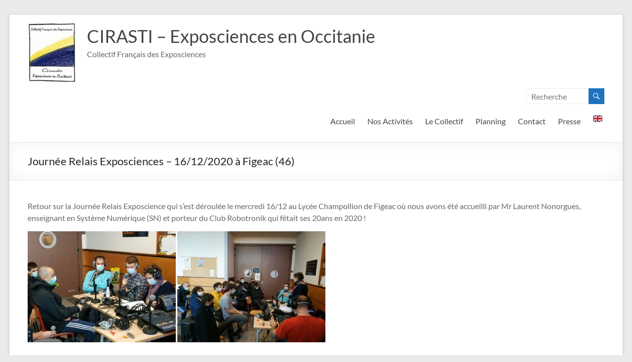

--- FILE ---
content_type: text/html; charset=UTF-8
request_url: https://www.cirasti-mp.fr/2021/01/14/journee-relais-exposciences-2020-figeac/
body_size: 17850
content:
<!DOCTYPE html>
<!--[if IE 7]>
<html class="ie ie7" dir="ltr" lang="fr-FR" prefix="og: https://ogp.me/ns#" translate="no">
<![endif]-->
<!--[if IE 8]>
<html class="ie ie8" dir="ltr" lang="fr-FR" prefix="og: https://ogp.me/ns#" translate="no">
<![endif]-->
<!--[if !(IE 7) & !(IE 8)]><!-->
<html dir="ltr" lang="fr-FR" prefix="og: https://ogp.me/ns#" translate="no">
<!--<![endif]-->
<head>
	<meta charset="UTF-8" />
	<meta name="viewport" content="width=device-width, initial-scale=1">
	<link rel="profile" href="http://gmpg.org/xfn/11" />
	<title>Journée Relais Exposciences – 16/12/2020 à Figeac (46) - CIRASTI - Exposciences en Occitanie</title>
	<style>img:is([sizes="auto" i], [sizes^="auto," i]) { contain-intrinsic-size: 3000px 1500px }</style>
	
		<!-- All in One SEO 4.8.2 - aioseo.com -->
	<meta name="description" content="Retour sur la Journée Relais Exposcience qui s’est déroulée le mercredi 16/12 au Lycée Champollion de Figeac où nous avons été accueilli par Mr Laurent Nonorgues, enseignant en Système Numérique (SN) et porteur du Club Robotronik qui fêtait ses 20ans en 2020 ! Nous avons pu accueillir ses élèves de Terminal SN option RISC (Réseau" />
	<meta name="robots" content="max-image-preview:large" />
	<meta name="author" content="CIRASTI"/>
	<link rel="canonical" href="https://www.cirasti-mp.fr/2021/01/14/journee-relais-exposciences-2020-figeac/" />
	<meta name="generator" content="All in One SEO (AIOSEO) 4.8.2" />
		<meta property="og:locale" content="fr_FR" />
		<meta property="og:site_name" content="CIRASTI - Exposciences en Occitanie - Collectif Français des Exposciences" />
		<meta property="og:type" content="article" />
		<meta property="og:title" content="Journée Relais Exposciences – 16/12/2020 à Figeac (46) - CIRASTI - Exposciences en Occitanie" />
		<meta property="og:description" content="Retour sur la Journée Relais Exposcience qui s’est déroulée le mercredi 16/12 au Lycée Champollion de Figeac où nous avons été accueilli par Mr Laurent Nonorgues, enseignant en Système Numérique (SN) et porteur du Club Robotronik qui fêtait ses 20ans en 2020 ! Nous avons pu accueillir ses élèves de Terminal SN option RISC (Réseau" />
		<meta property="og:url" content="https://www.cirasti-mp.fr/2021/01/14/journee-relais-exposciences-2020-figeac/" />
		<meta property="og:image" content="https://www.cirasti-mp.fr/wp-content/uploads/2018/02/logotest1.png" />
		<meta property="og:image:secure_url" content="https://www.cirasti-mp.fr/wp-content/uploads/2018/02/logotest1.png" />
		<meta property="og:image:width" content="121" />
		<meta property="og:image:height" content="152" />
		<meta property="article:published_time" content="2021-01-14T11:31:47+00:00" />
		<meta property="article:modified_time" content="2021-06-24T13:41:46+00:00" />
		<meta property="article:publisher" content="https://facebook.com/CIRASTIOc" />
		<meta name="twitter:card" content="summary" />
		<meta name="twitter:site" content="@CIRASTIOc" />
		<meta name="twitter:title" content="Journée Relais Exposciences – 16/12/2020 à Figeac (46) - CIRASTI - Exposciences en Occitanie" />
		<meta name="twitter:description" content="Retour sur la Journée Relais Exposcience qui s’est déroulée le mercredi 16/12 au Lycée Champollion de Figeac où nous avons été accueilli par Mr Laurent Nonorgues, enseignant en Système Numérique (SN) et porteur du Club Robotronik qui fêtait ses 20ans en 2020 ! Nous avons pu accueillir ses élèves de Terminal SN option RISC (Réseau" />
		<meta name="twitter:creator" content="@CIRASTIOc" />
		<meta name="twitter:image" content="https://www.cirasti-mp.fr/wp-content/uploads/2018/02/logotest1.png" />
		<script type="application/ld+json" class="aioseo-schema">
			{"@context":"https:\/\/schema.org","@graph":[{"@type":"BlogPosting","@id":"https:\/\/www.cirasti-mp.fr\/2021\/01\/14\/journee-relais-exposciences-2020-figeac\/#blogposting","name":"Journ\u00e9e Relais Exposciences \u2013 16\/12\/2020 \u00e0 Figeac (46) - CIRASTI - Exposciences en Occitanie","headline":"Journ\u00e9e Relais Exposciences &#8211; 16\/12\/2020 \u00e0 Figeac (46)","author":{"@id":"https:\/\/www.cirasti-mp.fr\/author\/cirasti_mp_admin\/#author"},"publisher":{"@id":"https:\/\/www.cirasti-mp.fr\/#organization"},"image":{"@type":"ImageObject","url":"https:\/\/www.cirasti-mp.fr\/wp-content\/uploads\/2021\/01\/visuel-JRE-Figeac-scaled.jpg","width":1810,"height":2560},"datePublished":"2021-01-14T12:31:47+01:00","dateModified":"2021-06-24T15:41:46+02:00","inLanguage":"fr-FR","mainEntityOfPage":{"@id":"https:\/\/www.cirasti-mp.fr\/2021\/01\/14\/journee-relais-exposciences-2020-figeac\/#webpage"},"isPartOf":{"@id":"https:\/\/www.cirasti-mp.fr\/2021\/01\/14\/journee-relais-exposciences-2020-figeac\/#webpage"},"articleSection":"Non class\u00e9, Actions Relais Exposciences, club-robotronik, enseignement-technique, figeac, laas-cnrs, lycee-champollion, radio-francas, Ratier, relais-exposcience, robotique"},{"@type":"BreadcrumbList","@id":"https:\/\/www.cirasti-mp.fr\/2021\/01\/14\/journee-relais-exposciences-2020-figeac\/#breadcrumblist","itemListElement":[{"@type":"ListItem","@id":"https:\/\/www.cirasti-mp.fr\/#listItem","position":1,"name":"Domicile","item":"https:\/\/www.cirasti-mp.fr\/","nextItem":{"@type":"ListItem","@id":"https:\/\/www.cirasti-mp.fr\/2021\/#listItem","name":"2021"}},{"@type":"ListItem","@id":"https:\/\/www.cirasti-mp.fr\/2021\/#listItem","position":2,"name":"2021","item":"https:\/\/www.cirasti-mp.fr\/2021\/","nextItem":{"@type":"ListItem","@id":"https:\/\/www.cirasti-mp.fr\/2021\/01\/#listItem","name":"January"},"previousItem":{"@type":"ListItem","@id":"https:\/\/www.cirasti-mp.fr\/#listItem","name":"Domicile"}},{"@type":"ListItem","@id":"https:\/\/www.cirasti-mp.fr\/2021\/01\/#listItem","position":3,"name":"January","item":"https:\/\/www.cirasti-mp.fr\/2021\/01\/","nextItem":{"@type":"ListItem","@id":"https:\/\/www.cirasti-mp.fr\/2021\/01\/14\/#listItem","name":"14"},"previousItem":{"@type":"ListItem","@id":"https:\/\/www.cirasti-mp.fr\/2021\/#listItem","name":"2021"}},{"@type":"ListItem","@id":"https:\/\/www.cirasti-mp.fr\/2021\/01\/14\/#listItem","position":4,"name":"14","item":"https:\/\/www.cirasti-mp.fr\/2021\/01\/14\/","nextItem":{"@type":"ListItem","@id":"https:\/\/www.cirasti-mp.fr\/2021\/01\/14\/journee-relais-exposciences-2020-figeac\/#listItem","name":"Journ\u00e9e Relais Exposciences - 16\/12\/2020 \u00e0 Figeac (46)"},"previousItem":{"@type":"ListItem","@id":"https:\/\/www.cirasti-mp.fr\/2021\/01\/#listItem","name":"January"}},{"@type":"ListItem","@id":"https:\/\/www.cirasti-mp.fr\/2021\/01\/14\/journee-relais-exposciences-2020-figeac\/#listItem","position":5,"name":"Journ\u00e9e Relais Exposciences - 16\/12\/2020 \u00e0 Figeac (46)","previousItem":{"@type":"ListItem","@id":"https:\/\/www.cirasti-mp.fr\/2021\/01\/14\/#listItem","name":"14"}}]},{"@type":"Organization","@id":"https:\/\/www.cirasti-mp.fr\/#organization","name":"CIRASTI - Exposciences en Occitanie","description":"Collectif Fran\u00e7ais des Exposciences","url":"https:\/\/www.cirasti-mp.fr\/","logo":{"@type":"ImageObject","url":"https:\/\/www.cirasti-mp.fr\/wp-content\/uploads\/2025\/01\/cropped-Design-sans-titre.jpg","@id":"https:\/\/www.cirasti-mp.fr\/2021\/01\/14\/journee-relais-exposciences-2020-figeac\/#organizationLogo","width":100,"height":124},"image":{"@id":"https:\/\/www.cirasti-mp.fr\/2021\/01\/14\/journee-relais-exposciences-2020-figeac\/#organizationLogo"},"sameAs":["https:\/\/facebook.com\/CIRASTIOc","https:\/\/x.com\/CIRASTIOc","https:\/\/instagram.com\/CIRASTIOc"]},{"@type":"Person","@id":"https:\/\/www.cirasti-mp.fr\/author\/cirasti_mp_admin\/#author","url":"https:\/\/www.cirasti-mp.fr\/author\/cirasti_mp_admin\/","name":"CIRASTI","image":{"@type":"ImageObject","@id":"https:\/\/www.cirasti-mp.fr\/2021\/01\/14\/journee-relais-exposciences-2020-figeac\/#authorImage","url":"https:\/\/secure.gravatar.com\/avatar\/1c8fb2b47c1e0a40773c15e6f33c5c473571fcca6edaf57aac9c97364ff7bebb?s=96&d=mm&r=g","width":96,"height":96,"caption":"CIRASTI"}},{"@type":"WebPage","@id":"https:\/\/www.cirasti-mp.fr\/2021\/01\/14\/journee-relais-exposciences-2020-figeac\/#webpage","url":"https:\/\/www.cirasti-mp.fr\/2021\/01\/14\/journee-relais-exposciences-2020-figeac\/","name":"Journ\u00e9e Relais Exposciences \u2013 16\/12\/2020 \u00e0 Figeac (46) - CIRASTI - Exposciences en Occitanie","description":"Retour sur la Journ\u00e9e Relais Exposcience qui s\u2019est d\u00e9roul\u00e9e le mercredi 16\/12 au Lyc\u00e9e Champollion de Figeac o\u00f9 nous avons \u00e9t\u00e9 accueilli par Mr Laurent Nonorgues, enseignant en Syst\u00e8me Num\u00e9rique (SN) et porteur du Club Robotronik qui f\u00eatait ses 20ans en 2020 ! Nous avons pu accueillir ses \u00e9l\u00e8ves de Terminal SN option RISC (R\u00e9seau","inLanguage":"fr-FR","isPartOf":{"@id":"https:\/\/www.cirasti-mp.fr\/#website"},"breadcrumb":{"@id":"https:\/\/www.cirasti-mp.fr\/2021\/01\/14\/journee-relais-exposciences-2020-figeac\/#breadcrumblist"},"author":{"@id":"https:\/\/www.cirasti-mp.fr\/author\/cirasti_mp_admin\/#author"},"creator":{"@id":"https:\/\/www.cirasti-mp.fr\/author\/cirasti_mp_admin\/#author"},"image":{"@type":"ImageObject","url":"https:\/\/www.cirasti-mp.fr\/wp-content\/uploads\/2021\/01\/visuel-JRE-Figeac-scaled.jpg","@id":"https:\/\/www.cirasti-mp.fr\/2021\/01\/14\/journee-relais-exposciences-2020-figeac\/#mainImage","width":1810,"height":2560},"primaryImageOfPage":{"@id":"https:\/\/www.cirasti-mp.fr\/2021\/01\/14\/journee-relais-exposciences-2020-figeac\/#mainImage"},"datePublished":"2021-01-14T12:31:47+01:00","dateModified":"2021-06-24T15:41:46+02:00"},{"@type":"WebSite","@id":"https:\/\/www.cirasti-mp.fr\/#website","url":"https:\/\/www.cirasti-mp.fr\/","name":"CIRASTI - Exposciences en Occitanie","description":"Collectif Fran\u00e7ais des Exposciences","inLanguage":"fr-FR","publisher":{"@id":"https:\/\/www.cirasti-mp.fr\/#organization"}}]}
		</script>
		<!-- All in One SEO -->

<meta name="google" content="notranslate">

<!-- This website is made multilingual with the wpLingua plugin -->
<meta name="generator" content="wpLingua 2.10.10"/>
<link rel="alternate" href="https://www.cirasti-mp.fr/2021/01/14/journee-relais-exposciences-2020-figeac/" hreflang="fr"/>
<link rel="alternate" href="https://www.cirasti-mp.fr/en/2021/01/14/journee-relais-exposciences-2020-figeac/" hreflang="en"/>
<link rel="alternate" href="https://www.cirasti-mp.fr/en/2021/01/14/journee-relais-exposciences-2020-figeac/" hreflang="x-default"/>
<!-- / wpLingua plugin. -->

<link rel="alternate" type="application/rss+xml" title="CIRASTI - Exposciences en Occitanie &raquo; Flux" href="https://www.cirasti-mp.fr/feed/" />
<link rel="alternate" type="application/rss+xml" title="CIRASTI - Exposciences en Occitanie &raquo; Flux des commentaires" href="https://www.cirasti-mp.fr/comments/feed/" />
		<!-- This site uses the Google Analytics by MonsterInsights plugin v9.5.2 - Using Analytics tracking - https://www.monsterinsights.com/ -->
							<script src="//www.googletagmanager.com/gtag/js?id=G-67QRRS6RZR"  data-cfasync="false" data-wpfc-render="false" type="text/javascript" async></script>
			<script data-cfasync="false" data-wpfc-render="false" type="text/javascript">
				var mi_version = '9.5.2';
				var mi_track_user = true;
				var mi_no_track_reason = '';
								var MonsterInsightsDefaultLocations = {"page_location":"https:\/\/www.cirasti-mp.fr\/2021\/01\/14\/journee-relais-exposciences-2020-figeac\/"};
				if ( typeof MonsterInsightsPrivacyGuardFilter === 'function' ) {
					var MonsterInsightsLocations = (typeof MonsterInsightsExcludeQuery === 'object') ? MonsterInsightsPrivacyGuardFilter( MonsterInsightsExcludeQuery ) : MonsterInsightsPrivacyGuardFilter( MonsterInsightsDefaultLocations );
				} else {
					var MonsterInsightsLocations = (typeof MonsterInsightsExcludeQuery === 'object') ? MonsterInsightsExcludeQuery : MonsterInsightsDefaultLocations;
				}

								var disableStrs = [
										'ga-disable-G-67QRRS6RZR',
									];

				/* Function to detect opted out users */
				function __gtagTrackerIsOptedOut() {
					for (var index = 0; index < disableStrs.length; index++) {
						if (document.cookie.indexOf(disableStrs[index] + '=true') > -1) {
							return true;
						}
					}

					return false;
				}

				/* Disable tracking if the opt-out cookie exists. */
				if (__gtagTrackerIsOptedOut()) {
					for (var index = 0; index < disableStrs.length; index++) {
						window[disableStrs[index]] = true;
					}
				}

				/* Opt-out function */
				function __gtagTrackerOptout() {
					for (var index = 0; index < disableStrs.length; index++) {
						document.cookie = disableStrs[index] + '=true; expires=Thu, 31 Dec 2099 23:59:59 UTC; path=/';
						window[disableStrs[index]] = true;
					}
				}

				if ('undefined' === typeof gaOptout) {
					function gaOptout() {
						__gtagTrackerOptout();
					}
				}
								window.dataLayer = window.dataLayer || [];

				window.MonsterInsightsDualTracker = {
					helpers: {},
					trackers: {},
				};
				if (mi_track_user) {
					function __gtagDataLayer() {
						dataLayer.push(arguments);
					}

					function __gtagTracker(type, name, parameters) {
						if (!parameters) {
							parameters = {};
						}

						if (parameters.send_to) {
							__gtagDataLayer.apply(null, arguments);
							return;
						}

						if (type === 'event') {
														parameters.send_to = monsterinsights_frontend.v4_id;
							var hookName = name;
							if (typeof parameters['event_category'] !== 'undefined') {
								hookName = parameters['event_category'] + ':' + name;
							}

							if (typeof MonsterInsightsDualTracker.trackers[hookName] !== 'undefined') {
								MonsterInsightsDualTracker.trackers[hookName](parameters);
							} else {
								__gtagDataLayer('event', name, parameters);
							}
							
						} else {
							__gtagDataLayer.apply(null, arguments);
						}
					}

					__gtagTracker('js', new Date());
					__gtagTracker('set', {
						'developer_id.dZGIzZG': true,
											});
					if ( MonsterInsightsLocations.page_location ) {
						__gtagTracker('set', MonsterInsightsLocations);
					}
										__gtagTracker('config', 'G-67QRRS6RZR', {"forceSSL":"true","link_attribution":"true"} );
															window.gtag = __gtagTracker;										(function () {
						/* https://developers.google.com/analytics/devguides/collection/analyticsjs/ */
						/* ga and __gaTracker compatibility shim. */
						var noopfn = function () {
							return null;
						};
						var newtracker = function () {
							return new Tracker();
						};
						var Tracker = function () {
							return null;
						};
						var p = Tracker.prototype;
						p.get = noopfn;
						p.set = noopfn;
						p.send = function () {
							var args = Array.prototype.slice.call(arguments);
							args.unshift('send');
							__gaTracker.apply(null, args);
						};
						var __gaTracker = function () {
							var len = arguments.length;
							if (len === 0) {
								return;
							}
							var f = arguments[len - 1];
							if (typeof f !== 'object' || f === null || typeof f.hitCallback !== 'function') {
								if ('send' === arguments[0]) {
									var hitConverted, hitObject = false, action;
									if ('event' === arguments[1]) {
										if ('undefined' !== typeof arguments[3]) {
											hitObject = {
												'eventAction': arguments[3],
												'eventCategory': arguments[2],
												'eventLabel': arguments[4],
												'value': arguments[5] ? arguments[5] : 1,
											}
										}
									}
									if ('pageview' === arguments[1]) {
										if ('undefined' !== typeof arguments[2]) {
											hitObject = {
												'eventAction': 'page_view',
												'page_path': arguments[2],
											}
										}
									}
									if (typeof arguments[2] === 'object') {
										hitObject = arguments[2];
									}
									if (typeof arguments[5] === 'object') {
										Object.assign(hitObject, arguments[5]);
									}
									if ('undefined' !== typeof arguments[1].hitType) {
										hitObject = arguments[1];
										if ('pageview' === hitObject.hitType) {
											hitObject.eventAction = 'page_view';
										}
									}
									if (hitObject) {
										action = 'timing' === arguments[1].hitType ? 'timing_complete' : hitObject.eventAction;
										hitConverted = mapArgs(hitObject);
										__gtagTracker('event', action, hitConverted);
									}
								}
								return;
							}

							function mapArgs(args) {
								var arg, hit = {};
								var gaMap = {
									'eventCategory': 'event_category',
									'eventAction': 'event_action',
									'eventLabel': 'event_label',
									'eventValue': 'event_value',
									'nonInteraction': 'non_interaction',
									'timingCategory': 'event_category',
									'timingVar': 'name',
									'timingValue': 'value',
									'timingLabel': 'event_label',
									'page': 'page_path',
									'location': 'page_location',
									'title': 'page_title',
									'referrer' : 'page_referrer',
								};
								for (arg in args) {
																		if (!(!args.hasOwnProperty(arg) || !gaMap.hasOwnProperty(arg))) {
										hit[gaMap[arg]] = args[arg];
									} else {
										hit[arg] = args[arg];
									}
								}
								return hit;
							}

							try {
								f.hitCallback();
							} catch (ex) {
							}
						};
						__gaTracker.create = newtracker;
						__gaTracker.getByName = newtracker;
						__gaTracker.getAll = function () {
							return [];
						};
						__gaTracker.remove = noopfn;
						__gaTracker.loaded = true;
						window['__gaTracker'] = __gaTracker;
					})();
									} else {
										console.log("");
					(function () {
						function __gtagTracker() {
							return null;
						}

						window['__gtagTracker'] = __gtagTracker;
						window['gtag'] = __gtagTracker;
					})();
									}
			</script>
				<!-- / Google Analytics by MonsterInsights -->
		<script type="text/javascript">
/* <![CDATA[ */
window._wpemojiSettings = {"baseUrl":"https:\/\/s.w.org\/images\/core\/emoji\/16.0.1\/72x72\/","ext":".png","svgUrl":"https:\/\/s.w.org\/images\/core\/emoji\/16.0.1\/svg\/","svgExt":".svg","source":{"concatemoji":"https:\/\/www.cirasti-mp.fr\/wp-includes\/js\/wp-emoji-release.min.js?ver=6.8.3"}};
/*! This file is auto-generated */
!function(s,n){var o,i,e;function c(e){try{var t={supportTests:e,timestamp:(new Date).valueOf()};sessionStorage.setItem(o,JSON.stringify(t))}catch(e){}}function p(e,t,n){e.clearRect(0,0,e.canvas.width,e.canvas.height),e.fillText(t,0,0);var t=new Uint32Array(e.getImageData(0,0,e.canvas.width,e.canvas.height).data),a=(e.clearRect(0,0,e.canvas.width,e.canvas.height),e.fillText(n,0,0),new Uint32Array(e.getImageData(0,0,e.canvas.width,e.canvas.height).data));return t.every(function(e,t){return e===a[t]})}function u(e,t){e.clearRect(0,0,e.canvas.width,e.canvas.height),e.fillText(t,0,0);for(var n=e.getImageData(16,16,1,1),a=0;a<n.data.length;a++)if(0!==n.data[a])return!1;return!0}function f(e,t,n,a){switch(t){case"flag":return n(e,"\ud83c\udff3\ufe0f\u200d\u26a7\ufe0f","\ud83c\udff3\ufe0f\u200b\u26a7\ufe0f")?!1:!n(e,"\ud83c\udde8\ud83c\uddf6","\ud83c\udde8\u200b\ud83c\uddf6")&&!n(e,"\ud83c\udff4\udb40\udc67\udb40\udc62\udb40\udc65\udb40\udc6e\udb40\udc67\udb40\udc7f","\ud83c\udff4\u200b\udb40\udc67\u200b\udb40\udc62\u200b\udb40\udc65\u200b\udb40\udc6e\u200b\udb40\udc67\u200b\udb40\udc7f");case"emoji":return!a(e,"\ud83e\udedf")}return!1}function g(e,t,n,a){var r="undefined"!=typeof WorkerGlobalScope&&self instanceof WorkerGlobalScope?new OffscreenCanvas(300,150):s.createElement("canvas"),o=r.getContext("2d",{willReadFrequently:!0}),i=(o.textBaseline="top",o.font="600 32px Arial",{});return e.forEach(function(e){i[e]=t(o,e,n,a)}),i}function t(e){var t=s.createElement("script");t.src=e,t.defer=!0,s.head.appendChild(t)}"undefined"!=typeof Promise&&(o="wpEmojiSettingsSupports",i=["flag","emoji"],n.supports={everything:!0,everythingExceptFlag:!0},e=new Promise(function(e){s.addEventListener("DOMContentLoaded",e,{once:!0})}),new Promise(function(t){var n=function(){try{var e=JSON.parse(sessionStorage.getItem(o));if("object"==typeof e&&"number"==typeof e.timestamp&&(new Date).valueOf()<e.timestamp+604800&&"object"==typeof e.supportTests)return e.supportTests}catch(e){}return null}();if(!n){if("undefined"!=typeof Worker&&"undefined"!=typeof OffscreenCanvas&&"undefined"!=typeof URL&&URL.createObjectURL&&"undefined"!=typeof Blob)try{var e="postMessage("+g.toString()+"("+[JSON.stringify(i),f.toString(),p.toString(),u.toString()].join(",")+"));",a=new Blob([e],{type:"text/javascript"}),r=new Worker(URL.createObjectURL(a),{name:"wpTestEmojiSupports"});return void(r.onmessage=function(e){c(n=e.data),r.terminate(),t(n)})}catch(e){}c(n=g(i,f,p,u))}t(n)}).then(function(e){for(var t in e)n.supports[t]=e[t],n.supports.everything=n.supports.everything&&n.supports[t],"flag"!==t&&(n.supports.everythingExceptFlag=n.supports.everythingExceptFlag&&n.supports[t]);n.supports.everythingExceptFlag=n.supports.everythingExceptFlag&&!n.supports.flag,n.DOMReady=!1,n.readyCallback=function(){n.DOMReady=!0}}).then(function(){return e}).then(function(){var e;n.supports.everything||(n.readyCallback(),(e=n.source||{}).concatemoji?t(e.concatemoji):e.wpemoji&&e.twemoji&&(t(e.twemoji),t(e.wpemoji)))}))}((window,document),window._wpemojiSettings);
/* ]]> */
</script>
<style id='wp-emoji-styles-inline-css' type='text/css'>

	img.wp-smiley, img.emoji {
		display: inline !important;
		border: none !important;
		box-shadow: none !important;
		height: 1em !important;
		width: 1em !important;
		margin: 0 0.07em !important;
		vertical-align: -0.1em !important;
		background: none !important;
		padding: 0 !important;
	}
</style>
<link rel='stylesheet' id='wp-block-library-css' href='https://www.cirasti-mp.fr/wp-includes/css/dist/block-library/style.min.css?ver=6.8.3' type='text/css' media='all' />
<style id='wp-block-library-theme-inline-css' type='text/css'>
.wp-block-audio :where(figcaption){color:#555;font-size:13px;text-align:center}.is-dark-theme .wp-block-audio :where(figcaption){color:#ffffffa6}.wp-block-audio{margin:0 0 1em}.wp-block-code{border:1px solid #ccc;border-radius:4px;font-family:Menlo,Consolas,monaco,monospace;padding:.8em 1em}.wp-block-embed :where(figcaption){color:#555;font-size:13px;text-align:center}.is-dark-theme .wp-block-embed :where(figcaption){color:#ffffffa6}.wp-block-embed{margin:0 0 1em}.blocks-gallery-caption{color:#555;font-size:13px;text-align:center}.is-dark-theme .blocks-gallery-caption{color:#ffffffa6}:root :where(.wp-block-image figcaption){color:#555;font-size:13px;text-align:center}.is-dark-theme :root :where(.wp-block-image figcaption){color:#ffffffa6}.wp-block-image{margin:0 0 1em}.wp-block-pullquote{border-bottom:4px solid;border-top:4px solid;color:currentColor;margin-bottom:1.75em}.wp-block-pullquote cite,.wp-block-pullquote footer,.wp-block-pullquote__citation{color:currentColor;font-size:.8125em;font-style:normal;text-transform:uppercase}.wp-block-quote{border-left:.25em solid;margin:0 0 1.75em;padding-left:1em}.wp-block-quote cite,.wp-block-quote footer{color:currentColor;font-size:.8125em;font-style:normal;position:relative}.wp-block-quote:where(.has-text-align-right){border-left:none;border-right:.25em solid;padding-left:0;padding-right:1em}.wp-block-quote:where(.has-text-align-center){border:none;padding-left:0}.wp-block-quote.is-large,.wp-block-quote.is-style-large,.wp-block-quote:where(.is-style-plain){border:none}.wp-block-search .wp-block-search__label{font-weight:700}.wp-block-search__button{border:1px solid #ccc;padding:.375em .625em}:where(.wp-block-group.has-background){padding:1.25em 2.375em}.wp-block-separator.has-css-opacity{opacity:.4}.wp-block-separator{border:none;border-bottom:2px solid;margin-left:auto;margin-right:auto}.wp-block-separator.has-alpha-channel-opacity{opacity:1}.wp-block-separator:not(.is-style-wide):not(.is-style-dots){width:100px}.wp-block-separator.has-background:not(.is-style-dots){border-bottom:none;height:1px}.wp-block-separator.has-background:not(.is-style-wide):not(.is-style-dots){height:2px}.wp-block-table{margin:0 0 1em}.wp-block-table td,.wp-block-table th{word-break:normal}.wp-block-table :where(figcaption){color:#555;font-size:13px;text-align:center}.is-dark-theme .wp-block-table :where(figcaption){color:#ffffffa6}.wp-block-video :where(figcaption){color:#555;font-size:13px;text-align:center}.is-dark-theme .wp-block-video :where(figcaption){color:#ffffffa6}.wp-block-video{margin:0 0 1em}:root :where(.wp-block-template-part.has-background){margin-bottom:0;margin-top:0;padding:1.25em 2.375em}
</style>
<style id='classic-theme-styles-inline-css' type='text/css'>
/*! This file is auto-generated */
.wp-block-button__link{color:#fff;background-color:#32373c;border-radius:9999px;box-shadow:none;text-decoration:none;padding:calc(.667em + 2px) calc(1.333em + 2px);font-size:1.125em}.wp-block-file__button{background:#32373c;color:#fff;text-decoration:none}
</style>
<link rel='stylesheet' id='ib-block-countdown-css' href='https://www.cirasti-mp.fr/wp-content/plugins/wp-countdown-block/style.css?ver=1757076292' type='text/css' media='all' />
<style id='global-styles-inline-css' type='text/css'>
:root{--wp--preset--aspect-ratio--square: 1;--wp--preset--aspect-ratio--4-3: 4/3;--wp--preset--aspect-ratio--3-4: 3/4;--wp--preset--aspect-ratio--3-2: 3/2;--wp--preset--aspect-ratio--2-3: 2/3;--wp--preset--aspect-ratio--16-9: 16/9;--wp--preset--aspect-ratio--9-16: 9/16;--wp--preset--color--black: #000000;--wp--preset--color--cyan-bluish-gray: #abb8c3;--wp--preset--color--white: #ffffff;--wp--preset--color--pale-pink: #f78da7;--wp--preset--color--vivid-red: #cf2e2e;--wp--preset--color--luminous-vivid-orange: #ff6900;--wp--preset--color--luminous-vivid-amber: #fcb900;--wp--preset--color--light-green-cyan: #7bdcb5;--wp--preset--color--vivid-green-cyan: #00d084;--wp--preset--color--pale-cyan-blue: #8ed1fc;--wp--preset--color--vivid-cyan-blue: #0693e3;--wp--preset--color--vivid-purple: #9b51e0;--wp--preset--gradient--vivid-cyan-blue-to-vivid-purple: linear-gradient(135deg,rgba(6,147,227,1) 0%,rgb(155,81,224) 100%);--wp--preset--gradient--light-green-cyan-to-vivid-green-cyan: linear-gradient(135deg,rgb(122,220,180) 0%,rgb(0,208,130) 100%);--wp--preset--gradient--luminous-vivid-amber-to-luminous-vivid-orange: linear-gradient(135deg,rgba(252,185,0,1) 0%,rgba(255,105,0,1) 100%);--wp--preset--gradient--luminous-vivid-orange-to-vivid-red: linear-gradient(135deg,rgba(255,105,0,1) 0%,rgb(207,46,46) 100%);--wp--preset--gradient--very-light-gray-to-cyan-bluish-gray: linear-gradient(135deg,rgb(238,238,238) 0%,rgb(169,184,195) 100%);--wp--preset--gradient--cool-to-warm-spectrum: linear-gradient(135deg,rgb(74,234,220) 0%,rgb(151,120,209) 20%,rgb(207,42,186) 40%,rgb(238,44,130) 60%,rgb(251,105,98) 80%,rgb(254,248,76) 100%);--wp--preset--gradient--blush-light-purple: linear-gradient(135deg,rgb(255,206,236) 0%,rgb(152,150,240) 100%);--wp--preset--gradient--blush-bordeaux: linear-gradient(135deg,rgb(254,205,165) 0%,rgb(254,45,45) 50%,rgb(107,0,62) 100%);--wp--preset--gradient--luminous-dusk: linear-gradient(135deg,rgb(255,203,112) 0%,rgb(199,81,192) 50%,rgb(65,88,208) 100%);--wp--preset--gradient--pale-ocean: linear-gradient(135deg,rgb(255,245,203) 0%,rgb(182,227,212) 50%,rgb(51,167,181) 100%);--wp--preset--gradient--electric-grass: linear-gradient(135deg,rgb(202,248,128) 0%,rgb(113,206,126) 100%);--wp--preset--gradient--midnight: linear-gradient(135deg,rgb(2,3,129) 0%,rgb(40,116,252) 100%);--wp--preset--font-size--small: 13px;--wp--preset--font-size--medium: 20px;--wp--preset--font-size--large: 36px;--wp--preset--font-size--x-large: 42px;--wp--preset--spacing--20: 0.44rem;--wp--preset--spacing--30: 0.67rem;--wp--preset--spacing--40: 1rem;--wp--preset--spacing--50: 1.5rem;--wp--preset--spacing--60: 2.25rem;--wp--preset--spacing--70: 3.38rem;--wp--preset--spacing--80: 5.06rem;--wp--preset--shadow--natural: 6px 6px 9px rgba(0, 0, 0, 0.2);--wp--preset--shadow--deep: 12px 12px 50px rgba(0, 0, 0, 0.4);--wp--preset--shadow--sharp: 6px 6px 0px rgba(0, 0, 0, 0.2);--wp--preset--shadow--outlined: 6px 6px 0px -3px rgba(255, 255, 255, 1), 6px 6px rgba(0, 0, 0, 1);--wp--preset--shadow--crisp: 6px 6px 0px rgba(0, 0, 0, 1);}:where(.is-layout-flex){gap: 0.5em;}:where(.is-layout-grid){gap: 0.5em;}body .is-layout-flex{display: flex;}.is-layout-flex{flex-wrap: wrap;align-items: center;}.is-layout-flex > :is(*, div){margin: 0;}body .is-layout-grid{display: grid;}.is-layout-grid > :is(*, div){margin: 0;}:where(.wp-block-columns.is-layout-flex){gap: 2em;}:where(.wp-block-columns.is-layout-grid){gap: 2em;}:where(.wp-block-post-template.is-layout-flex){gap: 1.25em;}:where(.wp-block-post-template.is-layout-grid){gap: 1.25em;}.has-black-color{color: var(--wp--preset--color--black) !important;}.has-cyan-bluish-gray-color{color: var(--wp--preset--color--cyan-bluish-gray) !important;}.has-white-color{color: var(--wp--preset--color--white) !important;}.has-pale-pink-color{color: var(--wp--preset--color--pale-pink) !important;}.has-vivid-red-color{color: var(--wp--preset--color--vivid-red) !important;}.has-luminous-vivid-orange-color{color: var(--wp--preset--color--luminous-vivid-orange) !important;}.has-luminous-vivid-amber-color{color: var(--wp--preset--color--luminous-vivid-amber) !important;}.has-light-green-cyan-color{color: var(--wp--preset--color--light-green-cyan) !important;}.has-vivid-green-cyan-color{color: var(--wp--preset--color--vivid-green-cyan) !important;}.has-pale-cyan-blue-color{color: var(--wp--preset--color--pale-cyan-blue) !important;}.has-vivid-cyan-blue-color{color: var(--wp--preset--color--vivid-cyan-blue) !important;}.has-vivid-purple-color{color: var(--wp--preset--color--vivid-purple) !important;}.has-black-background-color{background-color: var(--wp--preset--color--black) !important;}.has-cyan-bluish-gray-background-color{background-color: var(--wp--preset--color--cyan-bluish-gray) !important;}.has-white-background-color{background-color: var(--wp--preset--color--white) !important;}.has-pale-pink-background-color{background-color: var(--wp--preset--color--pale-pink) !important;}.has-vivid-red-background-color{background-color: var(--wp--preset--color--vivid-red) !important;}.has-luminous-vivid-orange-background-color{background-color: var(--wp--preset--color--luminous-vivid-orange) !important;}.has-luminous-vivid-amber-background-color{background-color: var(--wp--preset--color--luminous-vivid-amber) !important;}.has-light-green-cyan-background-color{background-color: var(--wp--preset--color--light-green-cyan) !important;}.has-vivid-green-cyan-background-color{background-color: var(--wp--preset--color--vivid-green-cyan) !important;}.has-pale-cyan-blue-background-color{background-color: var(--wp--preset--color--pale-cyan-blue) !important;}.has-vivid-cyan-blue-background-color{background-color: var(--wp--preset--color--vivid-cyan-blue) !important;}.has-vivid-purple-background-color{background-color: var(--wp--preset--color--vivid-purple) !important;}.has-black-border-color{border-color: var(--wp--preset--color--black) !important;}.has-cyan-bluish-gray-border-color{border-color: var(--wp--preset--color--cyan-bluish-gray) !important;}.has-white-border-color{border-color: var(--wp--preset--color--white) !important;}.has-pale-pink-border-color{border-color: var(--wp--preset--color--pale-pink) !important;}.has-vivid-red-border-color{border-color: var(--wp--preset--color--vivid-red) !important;}.has-luminous-vivid-orange-border-color{border-color: var(--wp--preset--color--luminous-vivid-orange) !important;}.has-luminous-vivid-amber-border-color{border-color: var(--wp--preset--color--luminous-vivid-amber) !important;}.has-light-green-cyan-border-color{border-color: var(--wp--preset--color--light-green-cyan) !important;}.has-vivid-green-cyan-border-color{border-color: var(--wp--preset--color--vivid-green-cyan) !important;}.has-pale-cyan-blue-border-color{border-color: var(--wp--preset--color--pale-cyan-blue) !important;}.has-vivid-cyan-blue-border-color{border-color: var(--wp--preset--color--vivid-cyan-blue) !important;}.has-vivid-purple-border-color{border-color: var(--wp--preset--color--vivid-purple) !important;}.has-vivid-cyan-blue-to-vivid-purple-gradient-background{background: var(--wp--preset--gradient--vivid-cyan-blue-to-vivid-purple) !important;}.has-light-green-cyan-to-vivid-green-cyan-gradient-background{background: var(--wp--preset--gradient--light-green-cyan-to-vivid-green-cyan) !important;}.has-luminous-vivid-amber-to-luminous-vivid-orange-gradient-background{background: var(--wp--preset--gradient--luminous-vivid-amber-to-luminous-vivid-orange) !important;}.has-luminous-vivid-orange-to-vivid-red-gradient-background{background: var(--wp--preset--gradient--luminous-vivid-orange-to-vivid-red) !important;}.has-very-light-gray-to-cyan-bluish-gray-gradient-background{background: var(--wp--preset--gradient--very-light-gray-to-cyan-bluish-gray) !important;}.has-cool-to-warm-spectrum-gradient-background{background: var(--wp--preset--gradient--cool-to-warm-spectrum) !important;}.has-blush-light-purple-gradient-background{background: var(--wp--preset--gradient--blush-light-purple) !important;}.has-blush-bordeaux-gradient-background{background: var(--wp--preset--gradient--blush-bordeaux) !important;}.has-luminous-dusk-gradient-background{background: var(--wp--preset--gradient--luminous-dusk) !important;}.has-pale-ocean-gradient-background{background: var(--wp--preset--gradient--pale-ocean) !important;}.has-electric-grass-gradient-background{background: var(--wp--preset--gradient--electric-grass) !important;}.has-midnight-gradient-background{background: var(--wp--preset--gradient--midnight) !important;}.has-small-font-size{font-size: var(--wp--preset--font-size--small) !important;}.has-medium-font-size{font-size: var(--wp--preset--font-size--medium) !important;}.has-large-font-size{font-size: var(--wp--preset--font-size--large) !important;}.has-x-large-font-size{font-size: var(--wp--preset--font-size--x-large) !important;}
:where(.wp-block-post-template.is-layout-flex){gap: 1.25em;}:where(.wp-block-post-template.is-layout-grid){gap: 1.25em;}
:where(.wp-block-columns.is-layout-flex){gap: 2em;}:where(.wp-block-columns.is-layout-grid){gap: 2em;}
:root :where(.wp-block-pullquote){font-size: 1.5em;line-height: 1.6;}
</style>
<link rel='stylesheet' id='wplingua-css' href='https://www.cirasti-mp.fr/wp-content/plugins/wplingua/assets/css/front.css?ver=2.10.10' type='text/css' media='all' />
<link rel='stylesheet' id='font-awesome-4-css' href='https://www.cirasti-mp.fr/wp-content/themes/spacious/font-awesome/library/font-awesome/css/v4-shims.min.css?ver=4.7.0' type='text/css' media='all' />
<link rel='stylesheet' id='font-awesome-all-css' href='https://www.cirasti-mp.fr/wp-content/themes/spacious/font-awesome/library/font-awesome/css/all.min.css?ver=6.2.4' type='text/css' media='all' />
<link rel='stylesheet' id='font-awesome-solid-css' href='https://www.cirasti-mp.fr/wp-content/themes/spacious/font-awesome/library/font-awesome/css/solid.min.css?ver=6.2.4' type='text/css' media='all' />
<link rel='stylesheet' id='font-awesome-regular-css' href='https://www.cirasti-mp.fr/wp-content/themes/spacious/font-awesome/library/font-awesome/css/regular.min.css?ver=6.2.4' type='text/css' media='all' />
<link rel='stylesheet' id='font-awesome-brands-css' href='https://www.cirasti-mp.fr/wp-content/themes/spacious/font-awesome/library/font-awesome/css/brands.min.css?ver=6.2.4' type='text/css' media='all' />
<link rel='stylesheet' id='spacious_style-css' href='https://www.cirasti-mp.fr/wp-content/themes/spacious/style.css?ver=6.8.3' type='text/css' media='all' />
<style id='spacious_style-inline-css' type='text/css'>
.previous a:hover, .next a:hover, a, #site-title a:hover, .main-navigation ul li.current_page_item a, .main-navigation ul li:hover > a, .main-navigation ul li ul li a:hover, .main-navigation ul li ul li:hover > a, .main-navigation ul li.current-menu-item ul li a:hover, .main-navigation ul li:hover > .sub-toggle, .main-navigation a:hover, .main-navigation ul li.current-menu-item a, .main-navigation ul li.current_page_ancestor a, .main-navigation ul li.current-menu-ancestor a, .main-navigation ul li.current_page_item a, .main-navigation ul li:hover > a, .small-menu a:hover, .small-menu ul li.current-menu-item a, .small-menu ul li.current_page_ancestor a, .small-menu ul li.current-menu-ancestor a, .small-menu ul li.current_page_item a, .small-menu ul li:hover > a, .breadcrumb a:hover, .tg-one-half .widget-title a:hover, .tg-one-third .widget-title a:hover, .tg-one-fourth .widget-title a:hover, .pagination a span:hover, #content .comments-area a.comment-permalink:hover, .comments-area .comment-author-link a:hover, .comment .comment-reply-link:hover, .nav-previous a:hover, .nav-next a:hover, #wp-calendar #today, .footer-widgets-area a:hover, .footer-socket-wrapper .copyright a:hover, .read-more, .more-link, .post .entry-title a:hover, .page .entry-title a:hover, .post .entry-meta a:hover, .type-page .entry-meta a:hover, .single #content .tags a:hover, .widget_testimonial .testimonial-icon:before, .header-action .search-wrapper:hover .fa{color:rgb(30,115,190);}.spacious-button, input[type="reset"], input[type="button"], input[type="submit"], button, #featured-slider .slider-read-more-button, #controllers a:hover, #controllers a.active, .pagination span ,.site-header .menu-toggle:hover, .call-to-action-button, .comments-area .comment-author-link span, a#back-top:before, .post .entry-meta .read-more-link, a#scroll-up, .search-form span, .main-navigation .tg-header-button-wrap.button-one a{background-color:rgb(30,115,190);}.main-small-navigation li:hover, .main-small-navigation ul > .current_page_item, .main-small-navigation ul > .current-menu-item, .spacious-woocommerce-cart-views .cart-value{background:rgb(30,115,190);}.main-navigation ul li ul, .widget_testimonial .testimonial-post{border-top-color:rgb(30,115,190);}blockquote, .call-to-action-content-wrapper{border-left-color:rgb(30,115,190);}.site-header .menu-toggle:hover.entry-meta a.read-more:hover,#featured-slider .slider-read-more-button:hover,.call-to-action-button:hover,.entry-meta .read-more-link:hover,.spacious-button:hover, input[type="reset"]:hover, input[type="button"]:hover, input[type="submit"]:hover, button:hover{background:#0000000000005e00;}.pagination a span:hover, .main-navigation .tg-header-button-wrap.button-one a{border-color:rgb(30,115,190);}.widget-title span{border-bottom-color:rgb(30,115,190);}.widget_service_block a.more-link:hover, .widget_featured_single_post a.read-more:hover,#secondary a:hover,logged-in-as:hover  a,.single-page p a:hover{color:#0000000000005e00;}.main-navigation .tg-header-button-wrap.button-one a:hover{background-color:#0000000000005e00;}
</style>
<link rel='stylesheet' id='spacious-genericons-css' href='https://www.cirasti-mp.fr/wp-content/themes/spacious/genericons/genericons.css?ver=3.3.1' type='text/css' media='all' />
<link rel='stylesheet' id='spacious-font-awesome-css' href='https://www.cirasti-mp.fr/wp-content/themes/spacious/font-awesome/css/font-awesome.min.css?ver=4.7.1' type='text/css' media='all' />
<script type="text/javascript" src="https://www.cirasti-mp.fr/wp-content/plugins/google-analytics-for-wordpress/assets/js/frontend-gtag.min.js?ver=9.5.2" id="monsterinsights-frontend-script-js" async="async" data-wp-strategy="async"></script>
<script data-cfasync="false" data-wpfc-render="false" type="text/javascript" id='monsterinsights-frontend-script-js-extra'>/* <![CDATA[ */
var monsterinsights_frontend = {"js_events_tracking":"true","download_extensions":"doc,pdf,ppt,zip,xls,docx,pptx,xlsx","inbound_paths":"[{\"path\":\"\\\/go\\\/\",\"label\":\"affiliate\"},{\"path\":\"\\\/recommend\\\/\",\"label\":\"affiliate\"}]","home_url":"https:\/\/www.cirasti-mp.fr","hash_tracking":"false","v4_id":"G-67QRRS6RZR"};/* ]]> */
</script>
<script type="text/javascript" src="https://www.cirasti-mp.fr/wp-includes/js/jquery/jquery.min.js?ver=3.7.1" id="jquery-core-js"></script>
<script type="text/javascript" src="https://www.cirasti-mp.fr/wp-includes/js/jquery/jquery-migrate.min.js?ver=3.4.1" id="jquery-migrate-js"></script>
<script type="text/javascript" src="https://www.cirasti-mp.fr/wp-content/plugins/wplingua/assets/js/front.js?ver=2.10.10" id="wplingua-script-js"></script>
<script type="text/javascript" src="https://www.cirasti-mp.fr/wp-content/themes/spacious/js/spacious-custom.js?ver=6.8.3" id="spacious-custom-js"></script>
<!--[if lte IE 8]>
<script type="text/javascript" src="https://www.cirasti-mp.fr/wp-content/themes/spacious/js/html5shiv.min.js?ver=6.8.3" id="html5-js"></script>
<![endif]-->
<link rel="https://api.w.org/" href="https://www.cirasti-mp.fr/wp-json/" /><link rel="alternate" title="JSON" type="application/json" href="https://www.cirasti-mp.fr/wp-json/wp/v2/posts/1216" /><link rel="EditURI" type="application/rsd+xml" title="RSD" href="https://www.cirasti-mp.fr/xmlrpc.php?rsd" />
<meta name="generator" content="WordPress 6.8.3" />
<link rel='shortlink' href='https://www.cirasti-mp.fr/?p=1216' />
<link rel="alternate" title="oEmbed (JSON)" type="application/json+oembed" href="https://www.cirasti-mp.fr/wp-json/oembed/1.0/embed?url=https%3A%2F%2Fwww.cirasti-mp.fr%2F2021%2F01%2F14%2Fjournee-relais-exposciences-2020-figeac%2F" />
<link rel="alternate" title="oEmbed (XML)" type="text/xml+oembed" href="https://www.cirasti-mp.fr/wp-json/oembed/1.0/embed?url=https%3A%2F%2Fwww.cirasti-mp.fr%2F2021%2F01%2F14%2Fjournee-relais-exposciences-2020-figeac%2F&#038;format=xml" />
<link rel="icon" href="https://www.cirasti-mp.fr/wp-content/uploads/2018/01/cropped-cirastimp-icon-32x32.jpg" sizes="32x32" />
<link rel="icon" href="https://www.cirasti-mp.fr/wp-content/uploads/2018/01/cropped-cirastimp-icon-192x192.jpg" sizes="192x192" />
<link rel="apple-touch-icon" href="https://www.cirasti-mp.fr/wp-content/uploads/2018/01/cropped-cirastimp-icon-180x180.jpg" />
<meta name="msapplication-TileImage" content="https://www.cirasti-mp.fr/wp-content/uploads/2018/01/cropped-cirastimp-icon-270x270.jpg" />
		<style type="text/css"> blockquote { border-left: 3px solid rgb(30,115,190); }
			.spacious-button, input[type="reset"], input[type="button"], input[type="submit"], button { background-color: rgb(30,115,190); }
			.previous a:hover, .next a:hover { 	color: rgb(30,115,190); }
			a { color: rgb(30,115,190); }
			#site-title a:hover { color: rgb(30,115,190); }
			.main-navigation ul li.current_page_item a, .main-navigation ul li:hover > a { color: rgb(30,115,190); }
			.main-navigation ul li ul { border-top: 1px solid rgb(30,115,190); }
			.main-navigation ul li ul li a:hover, .main-navigation ul li ul li:hover > a, .main-navigation ul li.current-menu-item ul li a:hover, .main-navigation ul li:hover > .sub-toggle { color: rgb(30,115,190); }
			.site-header .menu-toggle:hover.entry-meta a.read-more:hover,#featured-slider .slider-read-more-button:hover,.call-to-action-button:hover,.entry-meta .read-more-link:hover,.spacious-button:hover, input[type="reset"]:hover, input[type="button"]:hover, input[type="submit"]:hover, button:hover { background: #0000000000005e00; }
			.main-small-navigation li:hover { background: rgb(30,115,190); }
			.main-small-navigation ul > .current_page_item, .main-small-navigation ul > .current-menu-item { background: rgb(30,115,190); }
			.main-navigation a:hover, .main-navigation ul li.current-menu-item a, .main-navigation ul li.current_page_ancestor a, .main-navigation ul li.current-menu-ancestor a, .main-navigation ul li.current_page_item a, .main-navigation ul li:hover > a  { color: rgb(30,115,190); }
			.small-menu a:hover, .small-menu ul li.current-menu-item a, .small-menu ul li.current_page_ancestor a, .small-menu ul li.current-menu-ancestor a, .small-menu ul li.current_page_item a, .small-menu ul li:hover > a { color: rgb(30,115,190); }
			#featured-slider .slider-read-more-button { background-color: rgb(30,115,190); }
			#controllers a:hover, #controllers a.active { background-color: rgb(30,115,190); color: rgb(30,115,190); }
			.widget_service_block a.more-link:hover, .widget_featured_single_post a.read-more:hover,#secondary a:hover,logged-in-as:hover  a,.single-page p a:hover{ color: #0000000000005e00; }
			.breadcrumb a:hover { color: rgb(30,115,190); }
			.tg-one-half .widget-title a:hover, .tg-one-third .widget-title a:hover, .tg-one-fourth .widget-title a:hover { color: rgb(30,115,190); }
			.pagination span ,.site-header .menu-toggle:hover{ background-color: rgb(30,115,190); }
			.pagination a span:hover { color: rgb(30,115,190); border-color: rgb(30,115,190); }
			.widget_testimonial .testimonial-post { border-color: rgb(30,115,190) #EAEAEA #EAEAEA #EAEAEA; }
			.call-to-action-content-wrapper { border-color: #EAEAEA #EAEAEA #EAEAEA rgb(30,115,190); }
			.call-to-action-button { background-color: rgb(30,115,190); }
			#content .comments-area a.comment-permalink:hover { color: rgb(30,115,190); }
			.comments-area .comment-author-link a:hover { color: rgb(30,115,190); }
			.comments-area .comment-author-link span { background-color: rgb(30,115,190); }
			.comment .comment-reply-link:hover { color: rgb(30,115,190); }
			.nav-previous a:hover, .nav-next a:hover { color: rgb(30,115,190); }
			#wp-calendar #today { color: rgb(30,115,190); }
			.widget-title span { border-bottom: 2px solid rgb(30,115,190); }
			.footer-widgets-area a:hover { color: rgb(30,115,190) !important; }
			.footer-socket-wrapper .copyright a:hover { color: rgb(30,115,190); }
			a#back-top:before { background-color: rgb(30,115,190); }
			.read-more, .more-link { color: rgb(30,115,190); }
			.post .entry-title a:hover, .page .entry-title a:hover { color: rgb(30,115,190); }
			.post .entry-meta .read-more-link { background-color: rgb(30,115,190); }
			.post .entry-meta a:hover, .type-page .entry-meta a:hover { color: rgb(30,115,190); }
			.single #content .tags a:hover { color: rgb(30,115,190); }
			.widget_testimonial .testimonial-icon:before { color: rgb(30,115,190); }
			a#scroll-up { background-color: rgb(30,115,190); }
			.search-form span { background-color: rgb(30,115,190); }.header-action .search-wrapper:hover .fa{ color: rgb(30,115,190)} .spacious-woocommerce-cart-views .cart-value { background:rgb(30,115,190)}.main-navigation .tg-header-button-wrap.button-one a{background-color:rgb(30,115,190)} .main-navigation .tg-header-button-wrap.button-one a{border-color:rgb(30,115,190)}.main-navigation .tg-header-button-wrap.button-one a:hover{background-color:#0000000000005e00}.main-navigation .tg-header-button-wrap.button-one a:hover{border-color:#0000000000005e00}</style>
				<style type="text/css" id="wp-custom-css">
			@media (max-width: 768px) {
    /* rules for the images */
    .wp-image-6448,
    .wp-image-6449,
    .wp-image-6453,
		.wp-image-2580,
    .wp-image-2510,
    .wp-image-2512,
    .wp-image-6452{
        float: none; 
        display: block; 
        margin: 0 auto; 
    }

    
    p {
        clear: both; 
    }

    /* hides.mobile-hide */
    .mobile-hide {
        display: none;
    }
}

/* Container für das Bild */
.wp-block-image {
    position: relative;
    display: inline-block;
}

/* Bild */
.wp-block-image img {
    width: 100%;
    height: auto;
    transition: opacity 0.3s ease; /* Übergang für die Transparenz */
}

/* Text, der beim Hover erscheint */
.wp-block-image a::after {
    position: absolute;
    top: 50%;
    left: 50%;
    transform: translate(-50%, -50%);
    color: white;
    font-size: 24px;
    font-weight: bold;
    background-color: rgba(0, 0, 0, 0.5); /* Hintergrund mit Transparenz */
    padding: 10px;
    opacity: 0; /* Standardmäßig unsichtbar */
    transition: opacity 0.3s ease; /* Übergang für das Einblenden des Textes */
}

/* Hover-Effekt für das Bild */
.wp-block-image a:hover img {
    opacity: 0.5; /* Bild wird halbtransparent */
}

/* Hover-Effekt für den Text */
.wp-block-image a:hover::after {
    opacity: 1; /* Text wird sichtbar */
}

/* Individueller Text für jedes Bild */
.wp-block-image:first-of-type a::after {
    content: "Exposciences"; /* Text für das erste Bild */
}

.wp-block-image:nth-of-type(2) a::after {
    content: "Journée du Loisir"; /* Text für das zweite Bild */
}

.wp-block-image:nth-of-type(3) a::after {
    content: "Internationale"; /* Text für das dritte Bild */
}

iframe {
    color: #fcd331; /* Remplace cette couleur par la couleur que tu souhaites */
}		</style>
		</head>

<body class="wp-singular post-template-default single single-post postid-1216 single-format-standard custom-background wp-custom-logo wp-embed-responsive wp-theme-spacious no-sidebar-full-width blog-medium narrow-1218">


<div id="page" class="hfeed site">
	<a class="skip-link screen-reader-text" href="#main">Aller au contenu</a>

	
	
	<header id="masthead" class="site-header clearfix spacious-header-display-one">

		
		
		<div id="header-text-nav-container" class="">

			<div class="inner-wrap" id="spacious-header-display-one">

				<div id="header-text-nav-wrap" class="clearfix">
					<div id="header-left-section">
													<div id="header-logo-image">

								<a href="https://www.cirasti-mp.fr/" class="custom-logo-link" rel="home"><img width="100" height="124" src="https://www.cirasti-mp.fr/wp-content/uploads/2025/01/cropped-Design-sans-titre.jpg" class="custom-logo" alt="CIRASTI &#8211; Exposciences en Occitanie" decoding="async" /></a>
							</div><!-- #header-logo-image -->

							
						<div id="header-text" class="">
															<h3 id="site-title">
									<a href="https://www.cirasti-mp.fr/"
									   title="CIRASTI &#8211; Exposciences en Occitanie"
									   rel="home">CIRASTI &#8211; Exposciences en Occitanie</a>
								</h3>
														<p id="site-description">Collectif Français des Exposciences</p>
							<!-- #site-description -->
						</div><!-- #header-text -->

					</div><!-- #header-left-section -->
					<div id="header-right-section">
													<div id="header-right-sidebar" class="clearfix">
								<aside id="search-4" class="widget widget_search"><form action="https://www.cirasti-mp.fr/" class="search-form searchform clearfix" method="get">
	<div class="search-wrap">
		<input type="text" placeholder="Recherche" class="s field" name="s">
		<button class="search-icon" type="submit"></button>
	</div>
</form><!-- .searchform --></aside>							</div>
							
													<div class="header-action">
															</div>
						
						
		<nav id="site-navigation" class="main-navigation clearfix   " role="navigation">
			<p class="menu-toggle">
				<span class="screen-reader-text">Menu</span>
			</p>
			<div class="menu-primary-container"><ul id="menu-menu-principal" class="menu"><li id="menu-item-6" class="menu-item menu-item-type-custom menu-item-object-custom menu-item-home menu-item-6"><a href="https://www.cirasti-mp.fr/">Accueil</a></li>
<li id="menu-item-139" class="menu-item menu-item-type-post_type menu-item-object-page current_page_parent menu-item-has-children menu-item-139"><a href="https://www.cirasti-mp.fr/blog/">Nos Activités</a>
<ul class="sub-menu">
	<li id="menu-item-1280" class="menu-item menu-item-type-taxonomy menu-item-object-post_tag menu-item-has-children menu-item-1280"><a href="https://www.cirasti-mp.fr/tag/exposciences/">Exposciences</a>
	<ul class="sub-menu">
		<li id="menu-item-10031" class="menu-item menu-item-type-post_type menu-item-object-post menu-item-10031"><a href="https://www.cirasti-mp.fr/2025/09/15/appel-a-projets-exposciences-occitanie-2026/">Appel à projets Exposciences Occitanie 2026</a></li>
	</ul>
</li>
	<li id="menu-item-1281" class="menu-item menu-item-type-taxonomy menu-item-object-post_tag menu-item-1281"><a href="https://www.cirasti-mp.fr/tag/journee-loisir-scientifique/">Journée du Loisir Scientifique</a></li>
	<li id="menu-item-1283" class="menu-item menu-item-type-taxonomy menu-item-object-post_tag menu-item-has-children menu-item-1283"><a href="https://www.cirasti-mp.fr/tag/internationale/">Internationale</a>
	<ul class="sub-menu">
		<li id="menu-item-10209" class="menu-item menu-item-type-post_type menu-item-object-post menu-item-10209"><a href="https://www.cirasti-mp.fr/2025/12/09/registration-for-international-delegations-exposciences-occitanie-2026/">Registration for International Delegations – Exposciences Occitanie 2026</a></li>
		<li id="menu-item-9905" class="menu-item menu-item-type-post_type menu-item-object-post menu-item-9905"><a href="https://www.cirasti-mp.fr/2025/09/15/mobisciences-2026/">Mobisciences 2026</a></li>
		<li id="menu-item-10094" class="menu-item menu-item-type-post_type menu-item-object-post menu-item-10094"><a href="https://www.cirasti-mp.fr/2025/12/04/expo-sciences-europe-2026/">Expo-Sciences Europe 2026</a></li>
	</ul>
</li>
	<li id="menu-item-1282" class="menu-item menu-item-type-taxonomy menu-item-object-post_tag menu-item-1282"><a href="https://www.cirasti-mp.fr/tag/actions-relais-exposciences/">Actions Relais Exposciences</a></li>
	<li id="menu-item-2466" class="menu-item menu-item-type-custom menu-item-object-custom menu-item-2466"><a href="https://www.cirasti-mp.fr/tag/pose-ta-science/">Pose ta science</a></li>
</ul>
</li>
<li id="menu-item-138" class="menu-item menu-item-type-post_type menu-item-object-page menu-item-has-children menu-item-138"><a href="https://www.cirasti-mp.fr/a-propos-de/">Le Collectif</a>
<ul class="sub-menu">
	<li id="menu-item-1717" class="menu-item menu-item-type-post_type menu-item-object-post menu-item-1717"><a href="https://www.cirasti-mp.fr/2022/04/14/frise-chronologique-cirasti/">Frise Chronologique CIRASTI</a></li>
	<li id="menu-item-2412" class="menu-item menu-item-type-custom menu-item-object-custom menu-item-2412"><a href="https://www.cirasti-mp.fr/blog/historique-des-projets-exposciences-occitanie/">Historique des projets Exposciences Oc.</a></li>
	<li id="menu-item-2470" class="menu-item menu-item-type-post_type menu-item-object-page menu-item-2470"><a href="https://www.cirasti-mp.fr/a-propos-de/archive/">Archives</a></li>
</ul>
</li>
<li id="menu-item-190" class="menu-item menu-item-type-post_type menu-item-object-page menu-item-190"><a href="https://www.cirasti-mp.fr/evenement-a-venir/">Planning</a></li>
<li id="menu-item-140" class="menu-item menu-item-type-post_type menu-item-object-page menu-item-140"><a href="https://www.cirasti-mp.fr/contact/">Contact</a></li>
<li id="menu-item-793" class="menu-item menu-item-type-post_type menu-item-object-page menu-item-793"><a href="https://www.cirasti-mp.fr/presse/">Presse</a></li>
<li id="menu-item-wplng-language-en" class="menu-item wplingua-menu wplng-language-target menu-item-wplng-language-en"><a href="https://www.cirasti-mp.fr/en/2021/01/14/journee-relais-exposciences-2020-figeac/" data-wplng-flag="https://www.cirasti-mp.fr/wp-content/plugins/wplingua/assets/images/rectangular/gb.png" data-wplng-alt="Anglais" data-wplng-lang-id="en"></a></li>
</ul></div>		</nav>

		
					</div><!-- #header-right-section -->

				</div><!-- #header-text-nav-wrap -->
			</div><!-- .inner-wrap -->
					</div><!-- #header-text-nav-container -->

		
						<div class="header-post-title-container clearfix">
					<div class="inner-wrap">
						<div class="post-title-wrapper">
																								<h1 class="header-post-title-class">Journée Relais Exposciences &#8211; 16/12/2020 à Figeac (46)</h1>
																						</div>
											</div>
				</div>
					</header>
			<div id="main" class="clearfix">
		<div class="inner-wrap">

	
	<div id="primary">
		<div id="content" class="clearfix">
			
				
<article id="post-1216" class="post-1216 post type-post status-publish format-standard has-post-thumbnail hentry category-non-classe tag-actions-relais-exposciences tag-club-robotronik tag-enseignement-technique tag-figeac tag-laas-cnrs tag-lycee-champollion tag-radio-francas tag-ratier tag-relais-exposcience tag-robotique">
		<div class="entry-content clearfix">
		<p>Retour sur la Journée Relais Exposcience qui s’est déroulée le mercredi 16/12 au Lycée Champollion de Figeac où nous avons été accueilli par Mr Laurent Nonorgues, enseignant en Système Numérique (SN) et porteur du Club Robotronik qui fêtait ses 20ans en 2020 !</p>
<p><img fetchpriority="high" decoding="async" class="alignnone size-medium wp-image-1218" src="https://www.cirasti-mp.fr/wp-content/uploads/2021/01/IMG-20201216-WA0000-300x225.jpg" alt="" width="300" height="225" srcset="https://www.cirasti-mp.fr/wp-content/uploads/2021/01/IMG-20201216-WA0000-300x225.jpg 300w, https://www.cirasti-mp.fr/wp-content/uploads/2021/01/IMG-20201216-WA0000-1024x768.jpg 1024w, https://www.cirasti-mp.fr/wp-content/uploads/2021/01/IMG-20201216-WA0000-768x576.jpg 768w, https://www.cirasti-mp.fr/wp-content/uploads/2021/01/IMG-20201216-WA0000-1536x1152.jpg 1536w, https://www.cirasti-mp.fr/wp-content/uploads/2021/01/IMG-20201216-WA0000.jpg 1600w" sizes="(max-width: 300px) 100vw, 300px" /> <img decoding="async" class="alignnone size-medium wp-image-1219" src="https://www.cirasti-mp.fr/wp-content/uploads/2021/01/IMG-20201216-WA0003-300x225.jpg" alt="" width="300" height="225" srcset="https://www.cirasti-mp.fr/wp-content/uploads/2021/01/IMG-20201216-WA0003-300x225.jpg 300w, https://www.cirasti-mp.fr/wp-content/uploads/2021/01/IMG-20201216-WA0003-1024x768.jpg 1024w, https://www.cirasti-mp.fr/wp-content/uploads/2021/01/IMG-20201216-WA0003-768x576.jpg 768w, https://www.cirasti-mp.fr/wp-content/uploads/2021/01/IMG-20201216-WA0003-1536x1152.jpg 1536w, https://www.cirasti-mp.fr/wp-content/uploads/2021/01/IMG-20201216-WA0003.jpg 1600w" sizes="(max-width: 300px) 100vw, 300px" /></p>
<p>Nous avons pu accueillir ses élèves de Terminal SN option RISC (Réseau Informatique Système Communicant) et option ARED (Audiovisuel Réseau Equipement Domestique) sur le plateau radio des Francas avec Gilles Teston et Claire Bigeault de Radis Sound, afin de les interviewer sur leur parcours, enseignements et stages réalisés.</p>
<p>Afin de promouvoir les métiers de l’ingénieurie et de partager les différents parcours et passions qui étaient les leurs, nous avons accueillis sur le plateau 2 ingénieurs de l’entreprise <a href="https://www.ratier-figeac.com/" target="_blank" rel="noopener">Ratier-Figeac</a>​; MM. Vianney GRISLAIN, Responsable de secteur BE Electronique et Antoine MAUGEAIS – Ingénieur conception.</p>
<p><iframe src="https://www.mixcloud.com/widget/iframe/?hide_cover=1&amp;mini=1&amp;feed=%2FRadioFrancas%2Fradio-francas-jre-161220-lyc%C3%A9e-champollion-figeac-jeu-groupe-2%2F" width="100%" height="60" frameborder="0"></iframe></p>
<p><iframe loading="lazy" src="https://www.mixcloud.com/widget/iframe/?hide_cover=1&amp;mini=1&amp;feed=%2FRadioFrancas%2Fradio-francas-jre-161220-lyc%C3%A9e-champollion-figeac-jeu-groupe-1%2F" width="100%" height="60" frameborder="0"></iframe></p>
<p><img loading="lazy" decoding="async" class="alignnone size-medium wp-image-1221" src="https://www.cirasti-mp.fr/wp-content/uploads/2021/01/IMG-20201216-WA0022-300x225.jpg" alt="" width="300" height="225" srcset="https://www.cirasti-mp.fr/wp-content/uploads/2021/01/IMG-20201216-WA0022-300x225.jpg 300w, https://www.cirasti-mp.fr/wp-content/uploads/2021/01/IMG-20201216-WA0022-1024x768.jpg 1024w, https://www.cirasti-mp.fr/wp-content/uploads/2021/01/IMG-20201216-WA0022-768x576.jpg 768w, https://www.cirasti-mp.fr/wp-content/uploads/2021/01/IMG-20201216-WA0022-1536x1152.jpg 1536w, https://www.cirasti-mp.fr/wp-content/uploads/2021/01/IMG-20201216-WA0022.jpg 1600w" sizes="auto, (max-width: 300px) 100vw, 300px" /><img loading="lazy" decoding="async" class="alignnone size-medium wp-image-1220" src="https://www.cirasti-mp.fr/wp-content/uploads/2021/01/IMG-20201216-WA0014-300x225.jpg" alt="" width="300" height="225" srcset="https://www.cirasti-mp.fr/wp-content/uploads/2021/01/IMG-20201216-WA0014-300x225.jpg 300w, https://www.cirasti-mp.fr/wp-content/uploads/2021/01/IMG-20201216-WA0014-1024x768.jpg 1024w, https://www.cirasti-mp.fr/wp-content/uploads/2021/01/IMG-20201216-WA0014-768x576.jpg 768w, https://www.cirasti-mp.fr/wp-content/uploads/2021/01/IMG-20201216-WA0014-1536x1152.jpg 1536w, https://www.cirasti-mp.fr/wp-content/uploads/2021/01/IMG-20201216-WA0014.jpg 1600w" sizes="auto, (max-width: 300px) 100vw, 300px" /></p>
<p>Tous ensemble ont ensuite découvert le Jeu des 1000 curieux et essayé de deviner à l&rsquo;aide d&rsquo;extraits de film, ce que pouvait bien tramer Iron Man &#8230;!</p>
<p><img loading="lazy" decoding="async" class="alignnone size-medium wp-image-1222" src="https://www.cirasti-mp.fr/wp-content/uploads/2021/01/IMG-20201216-WA0025-300x225.jpg" alt="" width="300" height="225" srcset="https://www.cirasti-mp.fr/wp-content/uploads/2021/01/IMG-20201216-WA0025-300x225.jpg 300w, https://www.cirasti-mp.fr/wp-content/uploads/2021/01/IMG-20201216-WA0025-1024x768.jpg 1024w, https://www.cirasti-mp.fr/wp-content/uploads/2021/01/IMG-20201216-WA0025-768x576.jpg 768w, https://www.cirasti-mp.fr/wp-content/uploads/2021/01/IMG-20201216-WA0025-1536x1152.jpg 1536w, https://www.cirasti-mp.fr/wp-content/uploads/2021/01/IMG-20201216-WA0025.jpg 1600w" sizes="auto, (max-width: 300px) 100vw, 300px" /> <img loading="lazy" decoding="async" class="alignnone size-medium wp-image-1223" src="https://www.cirasti-mp.fr/wp-content/uploads/2021/01/IMG-20201216-WA0026-300x225.jpg" alt="" width="300" height="225" srcset="https://www.cirasti-mp.fr/wp-content/uploads/2021/01/IMG-20201216-WA0026-300x225.jpg 300w, https://www.cirasti-mp.fr/wp-content/uploads/2021/01/IMG-20201216-WA0026-1024x768.jpg 1024w, https://www.cirasti-mp.fr/wp-content/uploads/2021/01/IMG-20201216-WA0026-768x576.jpg 768w, https://www.cirasti-mp.fr/wp-content/uploads/2021/01/IMG-20201216-WA0026-1536x1152.jpg 1536w, https://www.cirasti-mp.fr/wp-content/uploads/2021/01/IMG-20201216-WA0026.jpg 1600w" sizes="auto, (max-width: 300px) 100vw, 300px" /> <img loading="lazy" decoding="async" class="alignnone size-medium wp-image-1224" src="https://www.cirasti-mp.fr/wp-content/uploads/2021/01/IMG-20201216-WA0029-300x225.jpg" alt="" width="300" height="225" srcset="https://www.cirasti-mp.fr/wp-content/uploads/2021/01/IMG-20201216-WA0029-300x225.jpg 300w, https://www.cirasti-mp.fr/wp-content/uploads/2021/01/IMG-20201216-WA0029-1024x768.jpg 1024w, https://www.cirasti-mp.fr/wp-content/uploads/2021/01/IMG-20201216-WA0029-768x576.jpg 768w, https://www.cirasti-mp.fr/wp-content/uploads/2021/01/IMG-20201216-WA0029-1536x1152.jpg 1536w, https://www.cirasti-mp.fr/wp-content/uploads/2021/01/IMG-20201216-WA0029.jpg 1600w" sizes="auto, (max-width: 300px) 100vw, 300px" /></p>
<p>L’après-midi était ensuite consacré aux élèves du <a href="https://champollion.mon-ent-occitanie.fr/accueil-etablissement/revue-de-presse/figeac-club-robotronik-prets-pour-la-finale-mais-aura-t-elle-lieu--54295.htm" target="_blank" rel="noopener">club Robotronik</a>​ avec une présentation des membres ainsi qu’un petit retour historique sur ses origines et son développement depuis sa création. Ils ont pu faire la connaissance d’Amandine Mayima, doctorante au <a href="https://www.laas.fr/public/" target="_blank" rel="noopener">LAAS</a>​, qui a pu leur raconter (via zoom) son parcours, son sujet d’étude et sa vie de scientifique doctorante. Un échange qui a été très apprécié des élèves qui avaient de nombreuses questions à lui poser !</p>
<p><iframe loading="lazy" src="https://www.mixcloud.com/widget/iframe/?hide_cover=1&amp;mini=1&amp;feed=%2FRadioFrancas%2Fradios-francas-jre-161220-figeac-echanges-entre-amandine-du-laas-et-le-club-robotronique%2F" width="100%" height="60" frameborder="0"></iframe></p>
<p>Nous pouvons d’ores et déjà vous dire que si la situation le permet vous pourrez les retrouvez à la fois pour les <a href="https://www.tropheesderobotique.fr/" target="_blank" rel="noopener">Trophées de la Robotique 2021</a>​, organisé par Planète Sciences et à l’<a href="https://www.cirasti-mp.fr/2020/10/09/appel-a-projets-exposcience-occitanie-2021/" target="_blank" rel="noopener">Exposcience Occitanie 2021</a>​ à l’APSAR, quartier Amouroux.</p>
<p>Encore merci à Laurent Nonorgues et le Lycée Champollion pour leur accueil, ainsi qu’aux différents intervenants de cette journée de Ratier et du LAAS pour leur transmission auprès des élèves !</p>
<p>PODCASTS:</p>
<p><a href="https://www.mixcloud.com/RadioFrancas/radio-francas-jre-161220-lyc%C3%A9e-champollion-figeac-jeu-groupe-1/" target="_blank" rel="noopener noreferrer">Jeu des 1000 Curieux, Groupe 1 &#8211; T SN et rencontre Ratier &#8211; Lycée Champollion</a></p>
<p><a href="https://www.mixcloud.com/RadioFrancas/radio-francas-jre-161220-lyc%C3%A9e-champollion-figeac-jeu-groupe-2/" target="_blank" rel="noopener noreferrer">Jeu des 1000 Curieux, Groupe 2 &#8211; T SN et rencontre Ratier &#8211; Lycée Champollion</a></p>
<p><a href="https://www.mixcloud.com/RadioFrancas/radios-francas-jre-161220-figeac-echanges-entre-amandine-du-laas-et-le-club-robotronique/" target="_blank" rel="noopener noreferrer">Club Robotronik et Amandine MAYIMA, doctorante au LAAS-CNRS</a></p>
<p>&nbsp;</p>
<div class="extra-hatom-entry-title"><span class="entry-title">Journée Relais Exposciences &#8211; 16/12/2020 à Figeac (46)</span></div>			<div class="tags">
				Étiqueté avec :<a href="https://www.cirasti-mp.fr/tag/actions-relais-exposciences/" rel="tag">Actions Relais Exposciences</a>&nbsp;&nbsp;&nbsp;&nbsp;<a href="https://www.cirasti-mp.fr/tag/club-robotronik/" rel="tag">club-robotronik</a>&nbsp;&nbsp;&nbsp;&nbsp;<a href="https://www.cirasti-mp.fr/tag/enseignement-technique/" rel="tag">enseignement-technique</a>&nbsp;&nbsp;&nbsp;&nbsp;<a href="https://www.cirasti-mp.fr/tag/figeac/" rel="tag">figeac</a>&nbsp;&nbsp;&nbsp;&nbsp;<a href="https://www.cirasti-mp.fr/tag/laas-cnrs/" rel="tag">laas-cnrs</a>&nbsp;&nbsp;&nbsp;&nbsp;<a href="https://www.cirasti-mp.fr/tag/lycee-champollion/" rel="tag">lycee-champollion</a>&nbsp;&nbsp;&nbsp;&nbsp;<a href="https://www.cirasti-mp.fr/tag/radio-francas/" rel="tag">radio-francas</a>&nbsp;&nbsp;&nbsp;&nbsp;<a href="https://www.cirasti-mp.fr/tag/ratier/" rel="tag">Ratier</a>&nbsp;&nbsp;&nbsp;&nbsp;<a href="https://www.cirasti-mp.fr/tag/relais-exposcience/" rel="tag">relais-exposcience</a>&nbsp;&nbsp;&nbsp;&nbsp;<a href="https://www.cirasti-mp.fr/tag/robotique/" rel="tag">robotique</a>			</div>
				</div>

	<footer class="entry-meta-bar clearfix"><div class="entry-meta clearfix">
			<span class="by-author author vcard"><a class="url fn n"
			                                        href="https://www.cirasti-mp.fr/author/cirasti_mp_admin/">CIRASTI</a></span>

			<span class="date"><a href="https://www.cirasti-mp.fr/2021/01/14/journee-relais-exposciences-2020-figeac/" title="12 h 31 min" rel="bookmark"><time class="entry-date published" datetime="2021-01-14T12:31:47+01:00">14 janvier 2021</time><time class="updated" datetime="2021-06-24T15:41:46+02:00">24 juin 2021</time></a></span>				<span class="category"><a href="https://www.cirasti-mp.fr/category/non-classe/" rel="category tag">Non classé</a></span>
				</div></footer>
	</article>

						<ul class="default-wp-page clearfix">
			<li class="previous"><a href="https://www.cirasti-mp.fr/2020/12/09/journee-internationale-des-femmes-et-des-filles-de-science-2021/" rel="prev"><span class="meta-nav">&larr;</span> Journée Internationale des Femmes et des Filles de Science 2022</a></li>
			<li class="next"><a href="https://www.cirasti-mp.fr/2021/02/04/science-camp-2020-weisswasser/" rel="next">Science Camp 2020 &#8211; Weisswasser <span class="meta-nav">&rarr;</span></a></li>
		</ul>
	
				

	<h4 class="related-posts-main-title">
		<i class="fa fa-thumbs-up"></i><span>Vous pourriez aussi aimer</span>
	</h4>

	<div class="related-posts clearfix">

					
			<div class="tg-one-third">

									<div class="post-thumbnails">
						<a href="https://www.cirasti-mp.fr/2022/02/14/journee-du-loisir-scientifique-2022/" title="Journée du Loisir Scientifique 2022">
							<img width="270" height="270" src="https://www.cirasti-mp.fr/wp-content/uploads/2022/02/bandeau-jls-2022-270x270.png" class="attachment-featured-blog-medium size-featured-blog-medium wp-post-image" alt="Journée du Loisir Scientifique 2022" title="Journée du Loisir Scientifique 2022" decoding="async" loading="lazy" srcset="https://www.cirasti-mp.fr/wp-content/uploads/2022/02/bandeau-jls-2022-270x270.png 270w, https://www.cirasti-mp.fr/wp-content/uploads/2022/02/bandeau-jls-2022-150x150.png 150w, https://www.cirasti-mp.fr/wp-content/uploads/2022/02/bandeau-jls-2022-230x230.png 230w" sizes="auto, (max-width: 270px) 100vw, 270px" />						</a>
					</div>
				
				<div class="wrapper">

					<h3 class="entry-title">
						<a href="https://www.cirasti-mp.fr/2022/02/14/journee-du-loisir-scientifique-2022/" rel="bookmark" title="Journée du Loisir Scientifique 2022">Journée du Loisir Scientifique 2022</a>
					</h3><!--/.post-title-->

					<footer class="entry-meta-bar clearfix">
						<div class="entry-meta clearfix">
							<span class="by-author author vcard"><a class="url fn n" href="https://www.cirasti-mp.fr/author/cirasti_mp_admin/">CIRASTI</a></span>

							<span class="date"><a href="https://www.cirasti-mp.fr/2022/02/14/journee-du-loisir-scientifique-2022/" title="18 h 18 min" rel="bookmark"><time class="entry-date published" datetime="2022-02-14T18:18:22+01:00">14 février 2022</time><time class="updated" datetime="2022-03-24T18:32:24+01:00">24 mars 2022</time></a></span>						</div>
					</footer>

				</div>

			</div><!--/.related-->
					
			<div class="tg-one-third tg-column-2">

									<div class="post-thumbnails">
						<a href="https://www.cirasti-mp.fr/2020/12/02/journee-du-loisir-scientifique-2021-29-04-2021/" title="Journée du Loisir Scientifique 2021 &#8211; 29/04/2021">
							<img width="270" height="270" src="https://www.cirasti-mp.fr/wp-content/uploads/2020/12/bandeau-jls-2021-270x270.png" class="attachment-featured-blog-medium size-featured-blog-medium wp-post-image" alt="Journée du Loisir Scientifique 2021 &#8211; 29/04/2021" title="Journée du Loisir Scientifique 2021 &#8211; 29/04/2021" decoding="async" loading="lazy" srcset="https://www.cirasti-mp.fr/wp-content/uploads/2020/12/bandeau-jls-2021-270x270.png 270w, https://www.cirasti-mp.fr/wp-content/uploads/2020/12/bandeau-jls-2021-150x150.png 150w, https://www.cirasti-mp.fr/wp-content/uploads/2020/12/bandeau-jls-2021-230x230.png 230w" sizes="auto, (max-width: 270px) 100vw, 270px" />						</a>
					</div>
				
				<div class="wrapper">

					<h3 class="entry-title">
						<a href="https://www.cirasti-mp.fr/2020/12/02/journee-du-loisir-scientifique-2021-29-04-2021/" rel="bookmark" title="Journée du Loisir Scientifique 2021 &#8211; 29/04/2021">Journée du Loisir Scientifique 2021 &#8211; 29/04/2021</a>
					</h3><!--/.post-title-->

					<footer class="entry-meta-bar clearfix">
						<div class="entry-meta clearfix">
							<span class="by-author author vcard"><a class="url fn n" href="https://www.cirasti-mp.fr/author/cirasti_mp_admin/">CIRASTI</a></span>

							<span class="date"><a href="https://www.cirasti-mp.fr/2020/12/02/journee-du-loisir-scientifique-2021-29-04-2021/" title="12 h 00 min" rel="bookmark"><time class="entry-date published" datetime="2020-12-02T12:00:39+01:00">2 décembre 2020</time><time class="updated" datetime="2021-09-01T13:49:23+02:00">1 septembre 2021</time></a></span>						</div>
					</footer>

				</div>

			</div><!--/.related-->
					
			<div class="tg-one-third tg-after-two-blocks-clearfix">

				
				<div class="wrapper">

					<h3 class="entry-title">
						<a href="https://www.cirasti-mp.fr/2019/05/15/lumiere-sur-catherine-jeandel-oceanologue-et-marraine-de-lexposcience-2019/" rel="bookmark" title="Lumière sur Catherine Jeandel, Océanologue et Marraine de l&rsquo;Exposcience 2019">Lumière sur Catherine Jeandel, Océanologue et Marraine de l&rsquo;Exposcience 2019</a>
					</h3><!--/.post-title-->

					<footer class="entry-meta-bar clearfix">
						<div class="entry-meta clearfix">
							<span class="by-author author vcard"><a class="url fn n" href="https://www.cirasti-mp.fr/author/cirasti_mp_admin/">CIRASTI</a></span>

							<span class="date"><a href="https://www.cirasti-mp.fr/2019/05/15/lumiere-sur-catherine-jeandel-oceanologue-et-marraine-de-lexposcience-2019/" title="16 h 37 min" rel="bookmark"><time class="entry-date published" datetime="2019-05-15T16:37:53+02:00">15 mai 2019</time><time class="updated" datetime="2021-05-12T15:42:37+02:00">12 mai 2021</time></a></span>						</div>
					</footer>

				</div>

			</div><!--/.related-->
		
	</div><!--/.post-related-->


				
				
			
		</div><!-- #content -->
	</div><!-- #primary -->

	
	

</div><!-- .inner-wrap -->
</div><!-- #main -->

<footer id="colophon" class="clearfix">
	<div class="footer-widgets-wrapper">
	<div class="inner-wrap">
		<div class="footer-widgets-area clearfix">
			<div class="tg-one-third">
				<aside id="block-20" class="widget widget_block">
<div class="wp-block-group"><div class="wp-block-group__inner-container is-layout-constrained wp-block-group-is-layout-constrained"></div></div>
</aside><aside id="text-16" class="widget widget_text"><h3 class="widget-title"><span>Réseaux sociaux</span></h3>			<div class="textwidget"><p><a href="https://www.vodio.fr/vodiotheque/c/1069/pose-ta-science/"><img loading="lazy" decoding="async" class="alignnone wp-image-2398" src="https://www.cirasti-mp.fr/wp-content/uploads/2025/01/42b22688-2399-4698-a7d5-b509d9c308e0-150x150.png" alt="" width="80" height="80" srcset="https://www.cirasti-mp.fr/wp-content/uploads/2025/01/42b22688-2399-4698-a7d5-b509d9c308e0-150x150.png 150w, https://www.cirasti-mp.fr/wp-content/uploads/2025/01/42b22688-2399-4698-a7d5-b509d9c308e0.png 152w" sizes="auto, (max-width: 80px) 100vw, 80px" /></a><a href="https://fr-fr.facebook.com/CIRASTIOc/"><img loading="lazy" decoding="async" class="wp-image-2392 alignleft" src="https://www.cirasti-mp.fr/wp-content/uploads/2025/01/free-facebook-logo-icon-download-in-svg-png-gif-file-formats-fb-social-media-pack-logos-icons-721949-150x150.webp" alt="" width="80" height="80" srcset="https://www.cirasti-mp.fr/wp-content/uploads/2025/01/free-facebook-logo-icon-download-in-svg-png-gif-file-formats-fb-social-media-pack-logos-icons-721949-150x150.webp 150w, https://www.cirasti-mp.fr/wp-content/uploads/2025/01/free-facebook-logo-icon-download-in-svg-png-gif-file-formats-fb-social-media-pack-logos-icons-721949-230x230.webp 230w, https://www.cirasti-mp.fr/wp-content/uploads/2025/01/free-facebook-logo-icon-download-in-svg-png-gif-file-formats-fb-social-media-pack-logos-icons-721949.webp 256w" sizes="auto, (max-width: 80px) 100vw, 80px" /></a></p>
<p><a href="https://www.instagram.com/cirastioc/?__d=11"><img loading="lazy" decoding="async" class="wp-image-2394 alignnone" src="https://www.cirasti-mp.fr/wp-content/uploads/2025/01/Instagram-Icon-150x150.png" alt="" width="80" height="80" srcset="https://www.cirasti-mp.fr/wp-content/uploads/2025/01/Instagram-Icon-150x150.png 150w, https://www.cirasti-mp.fr/wp-content/uploads/2025/01/Instagram-Icon-300x300.png 300w, https://www.cirasti-mp.fr/wp-content/uploads/2025/01/Instagram-Icon-1024x1024.png 1024w, https://www.cirasti-mp.fr/wp-content/uploads/2025/01/Instagram-Icon-768x768.png 768w, https://www.cirasti-mp.fr/wp-content/uploads/2025/01/Instagram-Icon-270x270.png 270w, https://www.cirasti-mp.fr/wp-content/uploads/2025/01/Instagram-Icon-230x230.png 230w, https://www.cirasti-mp.fr/wp-content/uploads/2025/01/Instagram-Icon.png 1455w" sizes="auto, (max-width: 80px) 100vw, 80px" /></a><a href="https://www.youtube.com/channel/UCEst_eVhzEQH3WEwSOwNE4w"><img loading="lazy" decoding="async" class="alignleft wp-image-2399" src="https://www.cirasti-mp.fr/wp-content/uploads/2025/01/1ef0ace0-25b8-4b75-8626-88c66858be46-150x150.png" alt="" width="113" height="80" srcset="https://www.cirasti-mp.fr/wp-content/uploads/2025/01/1ef0ace0-25b8-4b75-8626-88c66858be46-300x213.png 300w, https://www.cirasti-mp.fr/wp-content/uploads/2025/01/1ef0ace0-25b8-4b75-8626-88c66858be46.png 477w" sizes="auto, (max-width: 113px) 100vw, 113px" /></a></p>
</div>
		</aside>			</div>
							<div class="tg-one-third tg-column-2">
					<aside id="block-8" class="widget widget_block">
<h4 class="wp-block-heading has-text-color has-medium-font-size" style="color:#d9d9d9">Le CIRASTI est soutenu par:</h4>
</aside><aside id="block-6" class="widget widget_block widget_media_gallery">
<figure class="wp-block-gallery has-nested-images columns-4 wp-block-gallery-1 is-layout-flex wp-block-gallery-is-layout-flex">
<figure class="wp-block-image size-medium"><img loading="lazy" decoding="async" width="300" height="252" data-id="2051" src="https://www.cirasti-mp.fr/wp-content/uploads/2023/04/EU-flag-Erasmus-logo-300x252.jpg" alt="" class="wp-image-2051" srcset="https://www.cirasti-mp.fr/wp-content/uploads/2023/04/EU-flag-Erasmus-logo-300x252.jpg 300w, https://www.cirasti-mp.fr/wp-content/uploads/2023/04/EU-flag-Erasmus-logo.jpg 573w" sizes="auto, (max-width: 300px) 100vw, 300px" /></figure>



<figure class="wp-block-image size-medium"><img loading="lazy" decoding="async" width="300" height="191" data-id="2059" src="https://www.cirasti-mp.fr/wp-content/uploads/2023/04/ofaj_dfjw_logo_bleu-300x191.jpg" alt="" class="wp-image-2059"/></figure>



<figure class="wp-block-image size-medium"><img loading="lazy" decoding="async" width="300" height="300" data-id="2052" src="https://www.cirasti-mp.fr/wp-content/uploads/2023/04/logo-DREAL-300x300.png" alt="" class="wp-image-2052" srcset="https://www.cirasti-mp.fr/wp-content/uploads/2023/04/logo-DREAL-300x300.png 300w, https://www.cirasti-mp.fr/wp-content/uploads/2023/04/logo-DREAL-150x150.png 150w, https://www.cirasti-mp.fr/wp-content/uploads/2023/04/logo-DREAL-270x270.png 270w, https://www.cirasti-mp.fr/wp-content/uploads/2023/04/logo-DREAL-230x230.png 230w, https://www.cirasti-mp.fr/wp-content/uploads/2023/04/logo-DREAL.png 480w" sizes="auto, (max-width: 300px) 100vw, 300px" /></figure>



<figure class="wp-block-image size-medium"><img loading="lazy" decoding="async" width="300" height="202" data-id="2056" src="https://www.cirasti-mp.fr/wp-content/uploads/2023/04/logo-FDVA2021-300x202.png" alt="" class="wp-image-2056" srcset="https://www.cirasti-mp.fr/wp-content/uploads/2023/04/logo-FDVA2021-300x202.png 300w, https://www.cirasti-mp.fr/wp-content/uploads/2023/04/logo-FDVA2021.png 306w" sizes="auto, (max-width: 300px) 100vw, 300px" /></figure>



<figure class="wp-block-image size-medium"><img loading="lazy" decoding="async" width="300" height="300" data-id="2057" src="https://www.cirasti-mp.fr/wp-content/uploads/2023/04/logo-REGoccitanie-300x300.png" alt="" class="wp-image-2057" srcset="https://www.cirasti-mp.fr/wp-content/uploads/2023/04/logo-REGoccitanie-300x300.png 300w, https://www.cirasti-mp.fr/wp-content/uploads/2023/04/logo-REGoccitanie-150x150.png 150w, https://www.cirasti-mp.fr/wp-content/uploads/2023/04/logo-REGoccitanie-270x270.png 270w, https://www.cirasti-mp.fr/wp-content/uploads/2023/04/logo-REGoccitanie-230x230.png 230w, https://www.cirasti-mp.fr/wp-content/uploads/2023/04/logo-REGoccitanie.png 487w" sizes="auto, (max-width: 300px) 100vw, 300px" /></figure>



<figure class="wp-block-image size-large"><img loading="lazy" decoding="async" width="220" height="295" data-id="2054" src="https://www.cirasti-mp.fr/wp-content/uploads/2023/04/Haute-Garonne_31_logo_2015.svg_.png" alt="" class="wp-image-2054"/></figure>



<figure class="wp-block-image size-medium"><img loading="lazy" decoding="async" width="300" height="219" data-id="2049" src="https://www.cirasti-mp.fr/wp-content/uploads/2023/04/logo-mairie-toulouse-horizontale-300x219.png" alt="" class="wp-image-2049" srcset="https://www.cirasti-mp.fr/wp-content/uploads/2023/04/logo-mairie-toulouse-horizontale-300x219.png 300w, https://www.cirasti-mp.fr/wp-content/uploads/2023/04/logo-mairie-toulouse-horizontale.png 444w" sizes="auto, (max-width: 300px) 100vw, 300px" /></figure>



<figure class="wp-block-image size-medium"><img loading="lazy" decoding="async" width="300" height="300" data-id="2050" src="https://www.cirasti-mp.fr/wp-content/uploads/2023/04/logoFBP-carre-blanc-300x300.png" alt="" class="wp-image-2050" srcset="https://www.cirasti-mp.fr/wp-content/uploads/2023/04/logoFBP-carre-blanc-300x300.png 300w, https://www.cirasti-mp.fr/wp-content/uploads/2023/04/logoFBP-carre-blanc-1024x1024.png 1024w, https://www.cirasti-mp.fr/wp-content/uploads/2023/04/logoFBP-carre-blanc-150x150.png 150w, https://www.cirasti-mp.fr/wp-content/uploads/2023/04/logoFBP-carre-blanc-768x768.png 768w, https://www.cirasti-mp.fr/wp-content/uploads/2023/04/logoFBP-carre-blanc-270x270.png 270w, https://www.cirasti-mp.fr/wp-content/uploads/2023/04/logoFBP-carre-blanc-230x230.png 230w, https://www.cirasti-mp.fr/wp-content/uploads/2023/04/logoFBP-carre-blanc.png 1537w" sizes="auto, (max-width: 300px) 100vw, 300px" /></figure>
</figure>
</aside>				</div>
										<div class="tg-one-third tg-after-two-blocks-clearfix">
					<aside id="text-17" class="widget widget_text"><h3 class="widget-title"><span>Retrouvez-nous</span></h3>			<div class="textwidget"><p><strong>Adresse</strong></p>
<p>CIRASTI &#8211; Exposciences en Occitanie</p>
<p>C/O Les Petits Débrouillards<br />
13 rue de l&rsquo;Ukraine</p>
<p>Toulouse<br />
31100</p>
</div>
		</aside>				</div>
								</div>
	</div>
</div>
	<div class="footer-socket-wrapper clearfix">
		<div class="inner-wrap">
			<div class="footer-socket-area">
				<div class="copyright">Copyright &copy; 2026 <a href="https://www.cirasti-mp.fr/" title="CIRASTI &#8211; Exposciences en Occitanie" ><span>CIRASTI &#8211; Exposciences en Occitanie</span></a>. All rights reserved. Theme <a href="https://themegrill.com/themes/spacious" target="_blank" title="Spacious" rel="nofollow"><span>Spacious</span></a> by ThemeGrill. Powered by: <a href="https://wordpress.org" target="_blank" title="WordPress" rel="nofollow"><span>WordPress</span></a>.</div>				<nav class="small-menu clearfix">
					<div class="menu-menu-du-pied-container"><ul id="menu-menu-du-pied" class="menu"><li id="menu-item-216" class="menu-item menu-item-type-post_type menu-item-object-page menu-item-216"><a href="https://www.cirasti-mp.fr/mentions-legales/">Mentions Légales</a></li>
</ul></div>				</nav>
			</div>
		</div>
	</div>
</footer>
<a href="#masthead" id="scroll-up"></a>
</div><!-- #page -->

<script type="speculationrules">
{"prefetch":[{"source":"document","where":{"and":[{"href_matches":"\/*"},{"not":{"href_matches":["\/wp-*.php","\/wp-admin\/*","\/wp-content\/uploads\/*","\/wp-content\/*","\/wp-content\/plugins\/*","\/wp-content\/themes\/spacious\/*","\/*\\?(.+)"]}},{"not":{"selector_matches":"a[rel~=\"nofollow\"]"}},{"not":{"selector_matches":".no-prefetch, .no-prefetch a"}}]},"eagerness":"conservative"}]}
</script>
<script id="wplingua-js-on-page">document.cookie="wplingua=1;path=/",document.body.classList.contains("wplingua-reload")&&location.reload(),setTimeout(function(){for(let e=0;e<5;e++)setTimeout(()=>{fetch("https://www.cirasti-mp.fr/wp-admin/admin-ajax.php",{method:"POST",headers:{"Content-Type":"application/x-www-form-urlencoded"},body:new URLSearchParams({action:"wplng_ajax_heartbeat"})})},1e3*e*60*11)},6e3);</script><style id='core-block-supports-inline-css' type='text/css'>
.wp-block-gallery.wp-block-gallery-1{--wp--style--unstable-gallery-gap:var( --wp--style--gallery-gap-default, var( --gallery-block--gutter-size, var( --wp--style--block-gap, 0.5em ) ) );gap:var( --wp--style--gallery-gap-default, var( --gallery-block--gutter-size, var( --wp--style--block-gap, 0.5em ) ) );}
</style>
<script type="text/javascript" src="https://www.cirasti-mp.fr/wp-content/themes/spacious/js/navigation.js?ver=6.8.3" id="spacious-navigation-js"></script>
<script type="text/javascript" src="https://www.cirasti-mp.fr/wp-content/themes/spacious/js/skip-link-focus-fix.js?ver=6.8.3" id="spacious-skip-link-focus-fix-js"></script>

</body>
</html>


--- FILE ---
content_type: application/javascript
request_url: https://www.cirasti-mp.fr/wp-content/plugins/wplingua/assets/js/front.js?ver=2.10.10
body_size: 1057
content:
/*!*
 **                 _     _                         
 ** __      ___ __ | |   (_)_ __   __ _ _   _  __ _ 
 ** \ \ /\ / / '_ \| |   | | '_ \ / _` | | | |/ _` |
 **  \ V  V /| |_) | |___| | | | | (_| | |_| | (_| |
 **   \_/\_/ | .__/|_____|_|_| |_|\__, |\__,_|\__,_|
 **          |_|                  |___/             
 **
 **        -- wpLingua | WordPress plugin --
 **   Translate and make your website multilingual
 **
 **     https://github.com/julien-jacob/wplingua
 **      https://wordpress.org/plugins/wplingua/
 **              https://wplingua.com/
 **
 **/
jQuery(document).ready(function(l){function t(){let a=l(window).height()/2;l(".wplng-switcher.style-dropdown").each(function(t){var n,e;l(this).offset().top-l(window).scrollTop()<a?l(this).hasClass("open-bottom")||(l(this).addClass("open-bottom"),l(this).removeClass("open-top"),e=l(".wplng-languages",this).prop("outerHTML"),n=l(".wplng-language-current",this).prop("outerHTML"),l(".switcher-content",this).html(n+e)):l(this).hasClass("open-top")||(l(this).addClass("open-top"),l(this).removeClass("open-bottom"),n=l(".wplng-languages",this).prop("outerHTML"),e=l(".wplng-language-current",this).prop("outerHTML"),l(".switcher-content",this).html(n+e))})}if(l("a[data-wplng-flag][data-wplng-alt]").each(function(){var t="",t=(t=(t=(t+="<img")+(' src="'+l(this).attr("data-wplng-flag")+'" '))+(' alt="'+l(this).attr("data-wplng-alt")+'" '))+' class="wplng-menu-flag"'+"> ";l(this).html(t+l(this).html()),l(this).removeAttr("data-wplng-flag"),l(this).removeAttr("data-wplng-alt")}),l(window).scroll(function(){t()}),l("#wplng_style").on("input",function(){t()}),t(),l("a[data-wplng-lang-id]").on("click",function(t){var n,e=l(this).attr("onclick");e&&"event.preventDefault();"===e.trim()||(e=l(this).data("wplng-lang-id"),(n=new Date).setFullYear(n.getFullYear()+1),document.cookie="wplingua-lang="+e+"; expires="+n.toUTCString()+"; path=/")}),l("#wplng-in-progress-container").length){var e=l("#wplng-in-progress-container").attr("data-wplng-url-load");let n=l("#wplng-in-progress-container").attr("data-wplng-url-reload");e&&""!==e.trim()?l.ajax({url:e,method:"GET",success:function(t){n&&""!==n.trim()?(-1===n.indexOf("?wplng-load=")&&-1===n.indexOf("&wplng-load=")&&(l("#wplng-in-progress-percent").html("100"),l("#wplng-progress-bar-value").animate({width:"100%"},500)),window.location.href=n):console.log("wpLingua ERROR: Load in progress - Invalid reload URL")}}):console.log("wpLingua ERROR: Load in progress - Invalid load URL")}function n(){var t=parseInt(l("#wplng-in-progress-percent").html());t<99&&(t++,l("#wplng-in-progress-percent").html(t),l("#wplng-progress-bar-value").animate({width:t.toString()+"%"},500))}n(),l("#wplng-in-progress-percent").length&&setInterval(n,2e3),l("#wpadminbar").length&&l("#wplng-in-progress-container").length&&l("#wpadminbar").hide(),l("#wplng-overloaded-close").on("click",function(){l("#wplng-overloaded-container").hide()})});//# sourceMappingURL=front.js.map
